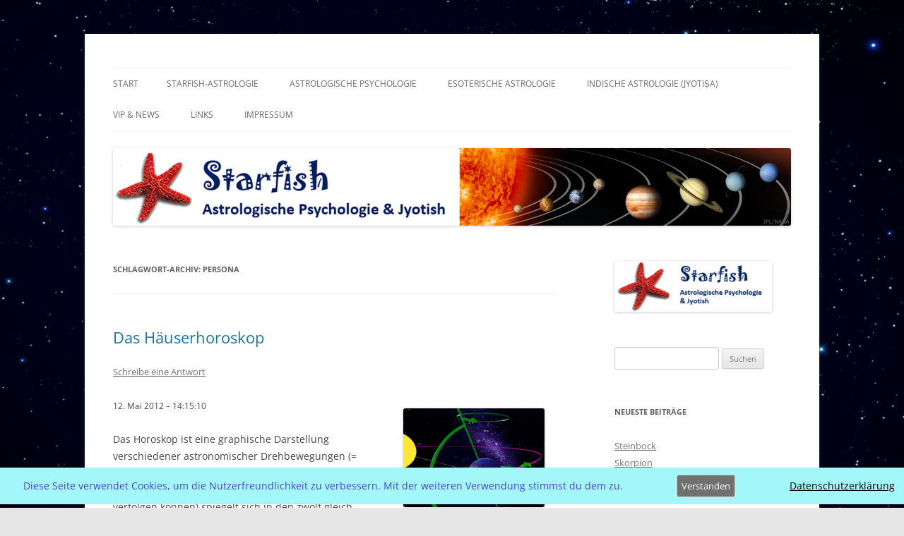

--- FILE ---
content_type: text/html; charset=UTF-8
request_url: https://blog.starfish-astrologie.de/tag/persona/
body_size: 142257
content:
<!DOCTYPE html>
<html lang="de">
<head>
<meta charset="UTF-8" />
<meta name="viewport" content="width=device-width, initial-scale=1.0" />
<title>Persona | Starfish-Blog</title>
<link rel="profile" href="https://gmpg.org/xfn/11" />
<link rel="pingback" href="https://blog.starfish-astrologie.de/xmlrpc.php">
		    <!-- PVC Template -->
    <script type="text/template" id="pvc-stats-view-template">
    <i class="pvc-stats-icon small" aria-hidden="true"><svg xmlns="http://www.w3.org/2000/svg" version="1.0" viewBox="0 0 502 315" preserveAspectRatio="xMidYMid meet"><g transform="translate(0,332) scale(0.1,-0.1)" fill="" stroke="none"><path d="M2394 3279 l-29 -30 -3 -207 c-2 -182 0 -211 15 -242 39 -76 157 -76 196 0 15 31 17 60 15 243 l-3 209 -33 29 c-26 23 -41 29 -80 29 -41 0 -53 -5 -78 -31z"/><path d="M3085 3251 c-45 -19 -58 -50 -96 -229 -47 -217 -49 -260 -13 -295 52 -53 146 -42 177 20 16 31 87 366 87 410 0 70 -86 122 -155 94z"/><path d="M1751 3234 c-13 -9 -29 -31 -37 -50 -12 -29 -10 -49 21 -204 19 -94 39 -189 45 -210 14 -50 54 -80 110 -80 34 0 48 6 76 34 21 21 34 44 34 59 0 14 -18 113 -40 219 -37 178 -43 195 -70 221 -36 32 -101 37 -139 11z"/><path d="M1163 3073 c-36 -7 -73 -59 -73 -102 0 -56 133 -378 171 -413 34 -32 83 -37 129 -13 70 36 67 87 -16 290 -86 209 -89 214 -129 231 -35 14 -42 15 -82 7z"/><path d="M3689 3066 c-15 -9 -33 -30 -42 -48 -48 -103 -147 -355 -147 -375 0 -98 131 -148 192 -74 13 15 57 108 97 206 80 196 84 226 37 273 -30 30 -99 39 -137 18z"/><path d="M583 2784 c-38 -19 -67 -74 -58 -113 9 -42 211 -354 242 -373 16 -10 45 -18 66 -18 51 0 107 52 107 100 0 39 -1 41 -124 234 -80 126 -108 162 -133 173 -41 17 -61 16 -100 -3z"/><path d="M4250 2784 c-14 -9 -74 -91 -133 -183 -95 -150 -107 -173 -107 -213 0 -55 33 -94 87 -104 67 -13 90 8 211 198 130 202 137 225 78 284 -27 27 -42 34 -72 34 -22 0 -50 -8 -64 -16z"/><path d="M2275 2693 c-553 -48 -1095 -270 -1585 -649 -135 -104 -459 -423 -483 -476 -23 -49 -22 -139 2 -186 73 -142 361 -457 571 -626 285 -228 642 -407 990 -497 242 -63 336 -73 660 -74 310 0 370 5 595 52 535 111 1045 392 1455 803 122 121 250 273 275 326 19 41 19 137 0 174 -41 79 -309 363 -465 492 -447 370 -946 591 -1479 653 -113 14 -422 18 -536 8z m395 -428 c171 -34 330 -124 456 -258 112 -119 167 -219 211 -378 27 -96 24 -300 -5 -401 -72 -255 -236 -447 -474 -557 -132 -62 -201 -76 -368 -76 -167 0 -236 14 -368 76 -213 98 -373 271 -451 485 -162 444 86 934 547 1084 153 49 292 57 452 25z m909 -232 c222 -123 408 -262 593 -441 76 -74 138 -139 138 -144 0 -16 -233 -242 -330 -319 -155 -123 -309 -223 -461 -299 l-81 -41 32 46 c18 26 49 83 70 128 143 306 141 649 -6 957 -25 52 -61 116 -79 142 l-34 47 45 -20 c26 -10 76 -36 113 -56z m-2057 25 c-40 -58 -105 -190 -130 -263 -110 -324 -59 -707 132 -981 25 -35 42 -64 37 -64 -19 0 -241 119 -326 174 -188 122 -406 314 -532 468 l-58 71 108 103 c185 178 428 349 672 473 66 33 121 60 123 61 2 0 -10 -19 -26 -42z"/><path d="M2375 1950 c-198 -44 -350 -190 -395 -379 -18 -76 -8 -221 19 -290 114 -284 457 -406 731 -260 98 52 188 154 231 260 27 69 37 214 19 290 -38 163 -166 304 -326 360 -67 23 -215 33 -279 19z"/></g></svg></i>
	 <%= total_view %> total views	<% if ( today_view > 0 ) { %>
		<span class="views_today">,  <%= today_view %> views today</span>
	<% } %>
	</span>
	</script>
		    <meta name='robots' content='max-image-preview:large' />
<link rel="alternate" type="application/rss+xml" title="Starfish-Blog &raquo; Feed" href="https://blog.starfish-astrologie.de/feed/" />
<link rel="alternate" type="application/rss+xml" title="Starfish-Blog &raquo; Kommentar-Feed" href="https://blog.starfish-astrologie.de/comments/feed/" />
<link rel="alternate" type="application/rss+xml" title="Starfish-Blog &raquo; Persona Schlagwort-Feed" href="https://blog.starfish-astrologie.de/tag/persona/feed/" />
<style id='wp-img-auto-sizes-contain-inline-css' type='text/css'>
img:is([sizes=auto i],[sizes^="auto," i]){contain-intrinsic-size:3000px 1500px}
/*# sourceURL=wp-img-auto-sizes-contain-inline-css */
</style>
<style id='wp-emoji-styles-inline-css' type='text/css'>

	img.wp-smiley, img.emoji {
		display: inline !important;
		border: none !important;
		box-shadow: none !important;
		height: 1em !important;
		width: 1em !important;
		margin: 0 0.07em !important;
		vertical-align: -0.1em !important;
		background: none !important;
		padding: 0 !important;
	}
/*# sourceURL=wp-emoji-styles-inline-css */
</style>
<style id='wp-block-library-inline-css' type='text/css'>
:root{--wp-block-synced-color:#7a00df;--wp-block-synced-color--rgb:122,0,223;--wp-bound-block-color:var(--wp-block-synced-color);--wp-editor-canvas-background:#ddd;--wp-admin-theme-color:#007cba;--wp-admin-theme-color--rgb:0,124,186;--wp-admin-theme-color-darker-10:#006ba1;--wp-admin-theme-color-darker-10--rgb:0,107,160.5;--wp-admin-theme-color-darker-20:#005a87;--wp-admin-theme-color-darker-20--rgb:0,90,135;--wp-admin-border-width-focus:2px}@media (min-resolution:192dpi){:root{--wp-admin-border-width-focus:1.5px}}.wp-element-button{cursor:pointer}:root .has-very-light-gray-background-color{background-color:#eee}:root .has-very-dark-gray-background-color{background-color:#313131}:root .has-very-light-gray-color{color:#eee}:root .has-very-dark-gray-color{color:#313131}:root .has-vivid-green-cyan-to-vivid-cyan-blue-gradient-background{background:linear-gradient(135deg,#00d084,#0693e3)}:root .has-purple-crush-gradient-background{background:linear-gradient(135deg,#34e2e4,#4721fb 50%,#ab1dfe)}:root .has-hazy-dawn-gradient-background{background:linear-gradient(135deg,#faaca8,#dad0ec)}:root .has-subdued-olive-gradient-background{background:linear-gradient(135deg,#fafae1,#67a671)}:root .has-atomic-cream-gradient-background{background:linear-gradient(135deg,#fdd79a,#004a59)}:root .has-nightshade-gradient-background{background:linear-gradient(135deg,#330968,#31cdcf)}:root .has-midnight-gradient-background{background:linear-gradient(135deg,#020381,#2874fc)}:root{--wp--preset--font-size--normal:16px;--wp--preset--font-size--huge:42px}.has-regular-font-size{font-size:1em}.has-larger-font-size{font-size:2.625em}.has-normal-font-size{font-size:var(--wp--preset--font-size--normal)}.has-huge-font-size{font-size:var(--wp--preset--font-size--huge)}.has-text-align-center{text-align:center}.has-text-align-left{text-align:left}.has-text-align-right{text-align:right}.has-fit-text{white-space:nowrap!important}#end-resizable-editor-section{display:none}.aligncenter{clear:both}.items-justified-left{justify-content:flex-start}.items-justified-center{justify-content:center}.items-justified-right{justify-content:flex-end}.items-justified-space-between{justify-content:space-between}.screen-reader-text{border:0;clip-path:inset(50%);height:1px;margin:-1px;overflow:hidden;padding:0;position:absolute;width:1px;word-wrap:normal!important}.screen-reader-text:focus{background-color:#ddd;clip-path:none;color:#444;display:block;font-size:1em;height:auto;left:5px;line-height:normal;padding:15px 23px 14px;text-decoration:none;top:5px;width:auto;z-index:100000}html :where(.has-border-color){border-style:solid}html :where([style*=border-top-color]){border-top-style:solid}html :where([style*=border-right-color]){border-right-style:solid}html :where([style*=border-bottom-color]){border-bottom-style:solid}html :where([style*=border-left-color]){border-left-style:solid}html :where([style*=border-width]){border-style:solid}html :where([style*=border-top-width]){border-top-style:solid}html :where([style*=border-right-width]){border-right-style:solid}html :where([style*=border-bottom-width]){border-bottom-style:solid}html :where([style*=border-left-width]){border-left-style:solid}html :where(img[class*=wp-image-]){height:auto;max-width:100%}:where(figure){margin:0 0 1em}html :where(.is-position-sticky){--wp-admin--admin-bar--position-offset:var(--wp-admin--admin-bar--height,0px)}@media screen and (max-width:600px){html :where(.is-position-sticky){--wp-admin--admin-bar--position-offset:0px}}

/*# sourceURL=wp-block-library-inline-css */
</style><style id='global-styles-inline-css' type='text/css'>
:root{--wp--preset--aspect-ratio--square: 1;--wp--preset--aspect-ratio--4-3: 4/3;--wp--preset--aspect-ratio--3-4: 3/4;--wp--preset--aspect-ratio--3-2: 3/2;--wp--preset--aspect-ratio--2-3: 2/3;--wp--preset--aspect-ratio--16-9: 16/9;--wp--preset--aspect-ratio--9-16: 9/16;--wp--preset--color--black: #000000;--wp--preset--color--cyan-bluish-gray: #abb8c3;--wp--preset--color--white: #fff;--wp--preset--color--pale-pink: #f78da7;--wp--preset--color--vivid-red: #cf2e2e;--wp--preset--color--luminous-vivid-orange: #ff6900;--wp--preset--color--luminous-vivid-amber: #fcb900;--wp--preset--color--light-green-cyan: #7bdcb5;--wp--preset--color--vivid-green-cyan: #00d084;--wp--preset--color--pale-cyan-blue: #8ed1fc;--wp--preset--color--vivid-cyan-blue: #0693e3;--wp--preset--color--vivid-purple: #9b51e0;--wp--preset--color--blue: #21759b;--wp--preset--color--dark-gray: #444;--wp--preset--color--medium-gray: #9f9f9f;--wp--preset--color--light-gray: #e6e6e6;--wp--preset--gradient--vivid-cyan-blue-to-vivid-purple: linear-gradient(135deg,rgb(6,147,227) 0%,rgb(155,81,224) 100%);--wp--preset--gradient--light-green-cyan-to-vivid-green-cyan: linear-gradient(135deg,rgb(122,220,180) 0%,rgb(0,208,130) 100%);--wp--preset--gradient--luminous-vivid-amber-to-luminous-vivid-orange: linear-gradient(135deg,rgb(252,185,0) 0%,rgb(255,105,0) 100%);--wp--preset--gradient--luminous-vivid-orange-to-vivid-red: linear-gradient(135deg,rgb(255,105,0) 0%,rgb(207,46,46) 100%);--wp--preset--gradient--very-light-gray-to-cyan-bluish-gray: linear-gradient(135deg,rgb(238,238,238) 0%,rgb(169,184,195) 100%);--wp--preset--gradient--cool-to-warm-spectrum: linear-gradient(135deg,rgb(74,234,220) 0%,rgb(151,120,209) 20%,rgb(207,42,186) 40%,rgb(238,44,130) 60%,rgb(251,105,98) 80%,rgb(254,248,76) 100%);--wp--preset--gradient--blush-light-purple: linear-gradient(135deg,rgb(255,206,236) 0%,rgb(152,150,240) 100%);--wp--preset--gradient--blush-bordeaux: linear-gradient(135deg,rgb(254,205,165) 0%,rgb(254,45,45) 50%,rgb(107,0,62) 100%);--wp--preset--gradient--luminous-dusk: linear-gradient(135deg,rgb(255,203,112) 0%,rgb(199,81,192) 50%,rgb(65,88,208) 100%);--wp--preset--gradient--pale-ocean: linear-gradient(135deg,rgb(255,245,203) 0%,rgb(182,227,212) 50%,rgb(51,167,181) 100%);--wp--preset--gradient--electric-grass: linear-gradient(135deg,rgb(202,248,128) 0%,rgb(113,206,126) 100%);--wp--preset--gradient--midnight: linear-gradient(135deg,rgb(2,3,129) 0%,rgb(40,116,252) 100%);--wp--preset--font-size--small: 13px;--wp--preset--font-size--medium: 20px;--wp--preset--font-size--large: 36px;--wp--preset--font-size--x-large: 42px;--wp--preset--spacing--20: 0.44rem;--wp--preset--spacing--30: 0.67rem;--wp--preset--spacing--40: 1rem;--wp--preset--spacing--50: 1.5rem;--wp--preset--spacing--60: 2.25rem;--wp--preset--spacing--70: 3.38rem;--wp--preset--spacing--80: 5.06rem;--wp--preset--shadow--natural: 6px 6px 9px rgba(0, 0, 0, 0.2);--wp--preset--shadow--deep: 12px 12px 50px rgba(0, 0, 0, 0.4);--wp--preset--shadow--sharp: 6px 6px 0px rgba(0, 0, 0, 0.2);--wp--preset--shadow--outlined: 6px 6px 0px -3px rgb(255, 255, 255), 6px 6px rgb(0, 0, 0);--wp--preset--shadow--crisp: 6px 6px 0px rgb(0, 0, 0);}:where(.is-layout-flex){gap: 0.5em;}:where(.is-layout-grid){gap: 0.5em;}body .is-layout-flex{display: flex;}.is-layout-flex{flex-wrap: wrap;align-items: center;}.is-layout-flex > :is(*, div){margin: 0;}body .is-layout-grid{display: grid;}.is-layout-grid > :is(*, div){margin: 0;}:where(.wp-block-columns.is-layout-flex){gap: 2em;}:where(.wp-block-columns.is-layout-grid){gap: 2em;}:where(.wp-block-post-template.is-layout-flex){gap: 1.25em;}:where(.wp-block-post-template.is-layout-grid){gap: 1.25em;}.has-black-color{color: var(--wp--preset--color--black) !important;}.has-cyan-bluish-gray-color{color: var(--wp--preset--color--cyan-bluish-gray) !important;}.has-white-color{color: var(--wp--preset--color--white) !important;}.has-pale-pink-color{color: var(--wp--preset--color--pale-pink) !important;}.has-vivid-red-color{color: var(--wp--preset--color--vivid-red) !important;}.has-luminous-vivid-orange-color{color: var(--wp--preset--color--luminous-vivid-orange) !important;}.has-luminous-vivid-amber-color{color: var(--wp--preset--color--luminous-vivid-amber) !important;}.has-light-green-cyan-color{color: var(--wp--preset--color--light-green-cyan) !important;}.has-vivid-green-cyan-color{color: var(--wp--preset--color--vivid-green-cyan) !important;}.has-pale-cyan-blue-color{color: var(--wp--preset--color--pale-cyan-blue) !important;}.has-vivid-cyan-blue-color{color: var(--wp--preset--color--vivid-cyan-blue) !important;}.has-vivid-purple-color{color: var(--wp--preset--color--vivid-purple) !important;}.has-black-background-color{background-color: var(--wp--preset--color--black) !important;}.has-cyan-bluish-gray-background-color{background-color: var(--wp--preset--color--cyan-bluish-gray) !important;}.has-white-background-color{background-color: var(--wp--preset--color--white) !important;}.has-pale-pink-background-color{background-color: var(--wp--preset--color--pale-pink) !important;}.has-vivid-red-background-color{background-color: var(--wp--preset--color--vivid-red) !important;}.has-luminous-vivid-orange-background-color{background-color: var(--wp--preset--color--luminous-vivid-orange) !important;}.has-luminous-vivid-amber-background-color{background-color: var(--wp--preset--color--luminous-vivid-amber) !important;}.has-light-green-cyan-background-color{background-color: var(--wp--preset--color--light-green-cyan) !important;}.has-vivid-green-cyan-background-color{background-color: var(--wp--preset--color--vivid-green-cyan) !important;}.has-pale-cyan-blue-background-color{background-color: var(--wp--preset--color--pale-cyan-blue) !important;}.has-vivid-cyan-blue-background-color{background-color: var(--wp--preset--color--vivid-cyan-blue) !important;}.has-vivid-purple-background-color{background-color: var(--wp--preset--color--vivid-purple) !important;}.has-black-border-color{border-color: var(--wp--preset--color--black) !important;}.has-cyan-bluish-gray-border-color{border-color: var(--wp--preset--color--cyan-bluish-gray) !important;}.has-white-border-color{border-color: var(--wp--preset--color--white) !important;}.has-pale-pink-border-color{border-color: var(--wp--preset--color--pale-pink) !important;}.has-vivid-red-border-color{border-color: var(--wp--preset--color--vivid-red) !important;}.has-luminous-vivid-orange-border-color{border-color: var(--wp--preset--color--luminous-vivid-orange) !important;}.has-luminous-vivid-amber-border-color{border-color: var(--wp--preset--color--luminous-vivid-amber) !important;}.has-light-green-cyan-border-color{border-color: var(--wp--preset--color--light-green-cyan) !important;}.has-vivid-green-cyan-border-color{border-color: var(--wp--preset--color--vivid-green-cyan) !important;}.has-pale-cyan-blue-border-color{border-color: var(--wp--preset--color--pale-cyan-blue) !important;}.has-vivid-cyan-blue-border-color{border-color: var(--wp--preset--color--vivid-cyan-blue) !important;}.has-vivid-purple-border-color{border-color: var(--wp--preset--color--vivid-purple) !important;}.has-vivid-cyan-blue-to-vivid-purple-gradient-background{background: var(--wp--preset--gradient--vivid-cyan-blue-to-vivid-purple) !important;}.has-light-green-cyan-to-vivid-green-cyan-gradient-background{background: var(--wp--preset--gradient--light-green-cyan-to-vivid-green-cyan) !important;}.has-luminous-vivid-amber-to-luminous-vivid-orange-gradient-background{background: var(--wp--preset--gradient--luminous-vivid-amber-to-luminous-vivid-orange) !important;}.has-luminous-vivid-orange-to-vivid-red-gradient-background{background: var(--wp--preset--gradient--luminous-vivid-orange-to-vivid-red) !important;}.has-very-light-gray-to-cyan-bluish-gray-gradient-background{background: var(--wp--preset--gradient--very-light-gray-to-cyan-bluish-gray) !important;}.has-cool-to-warm-spectrum-gradient-background{background: var(--wp--preset--gradient--cool-to-warm-spectrum) !important;}.has-blush-light-purple-gradient-background{background: var(--wp--preset--gradient--blush-light-purple) !important;}.has-blush-bordeaux-gradient-background{background: var(--wp--preset--gradient--blush-bordeaux) !important;}.has-luminous-dusk-gradient-background{background: var(--wp--preset--gradient--luminous-dusk) !important;}.has-pale-ocean-gradient-background{background: var(--wp--preset--gradient--pale-ocean) !important;}.has-electric-grass-gradient-background{background: var(--wp--preset--gradient--electric-grass) !important;}.has-midnight-gradient-background{background: var(--wp--preset--gradient--midnight) !important;}.has-small-font-size{font-size: var(--wp--preset--font-size--small) !important;}.has-medium-font-size{font-size: var(--wp--preset--font-size--medium) !important;}.has-large-font-size{font-size: var(--wp--preset--font-size--large) !important;}.has-x-large-font-size{font-size: var(--wp--preset--font-size--x-large) !important;}
/*# sourceURL=global-styles-inline-css */
</style>

<style id='classic-theme-styles-inline-css' type='text/css'>
/*! This file is auto-generated */
.wp-block-button__link{color:#fff;background-color:#32373c;border-radius:9999px;box-shadow:none;text-decoration:none;padding:calc(.667em + 2px) calc(1.333em + 2px);font-size:1.125em}.wp-block-file__button{background:#32373c;color:#fff;text-decoration:none}
/*# sourceURL=/wp-includes/css/classic-themes.min.css */
</style>
<link rel='stylesheet' id='fhw_dsgvo_cookie_register_frontend_style-css' href='https://blog.starfish-astrologie.de/wp-content/plugins/dsgvo-tools-cookie-hinweis-datenschutz/styles/frontend.css?ver=1768710661' type='text/css' media='all' />
<link rel='stylesheet' id='plyr-css-css' href='https://blog.starfish-astrologie.de/wp-content/plugins/easy-video-player/lib/plyr.css?ver=6.9' type='text/css' media='all' />
<link rel='stylesheet' id='a3-pvc-style-css' href='https://blog.starfish-astrologie.de/wp-content/plugins/page-views-count/assets/css/style.min.css?ver=2.8.7' type='text/css' media='all' />
<link rel='stylesheet' id='twentytwelve-fonts-css' href='https://blog.starfish-astrologie.de/wp-content/themes/twentytwelve/fonts/font-open-sans.css?ver=20230328' type='text/css' media='all' />
<link rel='stylesheet' id='twentytwelve-style-css' href='https://blog.starfish-astrologie.de/wp-content/themes/twentytwelve/style.css?ver=20251202' type='text/css' media='all' />
<link rel='stylesheet' id='twentytwelve-block-style-css' href='https://blog.starfish-astrologie.de/wp-content/themes/twentytwelve/css/blocks.css?ver=20251031' type='text/css' media='all' />
<link rel='stylesheet' id='sp-dsgvo_twbs4_grid-css' href='https://blog.starfish-astrologie.de/wp-content/plugins/shapepress-dsgvo/public/css/bootstrap-grid.min.css?ver=3.1.37' type='text/css' media='all' />
<link rel='stylesheet' id='sp-dsgvo-css' href='https://blog.starfish-astrologie.de/wp-content/plugins/shapepress-dsgvo/public/css/sp-dsgvo-public.min.css?ver=3.1.37' type='text/css' media='all' />
<link rel='stylesheet' id='sp-dsgvo_popup-css' href='https://blog.starfish-astrologie.de/wp-content/plugins/shapepress-dsgvo/public/css/sp-dsgvo-popup.min.css?ver=3.1.37' type='text/css' media='all' />
<link rel='stylesheet' id='simplebar-css' href='https://blog.starfish-astrologie.de/wp-content/plugins/shapepress-dsgvo/public/css/simplebar.min.css?ver=6.9' type='text/css' media='all' />
<link rel='stylesheet' id='a3pvc-css' href='//blog.starfish-astrologie.de/wp-content/uploads/sass/pvc.min.css?ver=1724428618' type='text/css' media='all' />
<script type="text/javascript" src="https://blog.starfish-astrologie.de/wp-includes/js/jquery/jquery.min.js?ver=3.7.1" id="jquery-core-js"></script>
<script type="text/javascript" src="https://blog.starfish-astrologie.de/wp-includes/js/jquery/jquery-migrate.min.js?ver=3.4.1" id="jquery-migrate-js"></script>
<script type="text/javascript" src="https://blog.starfish-astrologie.de/wp-content/plugins/dsgvo-tools-cookie-hinweis-datenschutz/js/js.js?ver=1768710661" id="fhw_dsgvo_cookie_js-js"></script>
<script type="text/javascript" id="plyr-js-js-extra">
/* <![CDATA[ */
var easy_video_player = {"plyr_iconUrl":"https://blog.starfish-astrologie.de/wp-content/plugins/easy-video-player/lib/plyr.svg","plyr_blankVideo":"https://blog.starfish-astrologie.de/wp-content/plugins/easy-video-player/lib/blank.mp4"};
//# sourceURL=plyr-js-js-extra
/* ]]> */
</script>
<script type="text/javascript" src="https://blog.starfish-astrologie.de/wp-content/plugins/easy-video-player/lib/plyr.js?ver=6.9" id="plyr-js-js"></script>
<script type="text/javascript" src="https://blog.starfish-astrologie.de/wp-includes/js/underscore.min.js?ver=1.13.7" id="underscore-js"></script>
<script type="text/javascript" src="https://blog.starfish-astrologie.de/wp-includes/js/backbone.min.js?ver=1.6.0" id="backbone-js"></script>
<script type="text/javascript" id="a3-pvc-backbone-js-extra">
/* <![CDATA[ */
var pvc_vars = {"rest_api_url":"https://blog.starfish-astrologie.de/wp-json/pvc/v1","ajax_url":"https://blog.starfish-astrologie.de/wp-admin/admin-ajax.php","security":"8a4b2d53eb","ajax_load_type":"rest_api"};
//# sourceURL=a3-pvc-backbone-js-extra
/* ]]> */
</script>
<script type="text/javascript" src="https://blog.starfish-astrologie.de/wp-content/plugins/page-views-count/assets/js/pvc.backbone.min.js?ver=2.8.7" id="a3-pvc-backbone-js"></script>
<script type="text/javascript" src="https://blog.starfish-astrologie.de/wp-content/themes/twentytwelve/js/navigation.js?ver=20250303" id="twentytwelve-navigation-js" defer="defer" data-wp-strategy="defer"></script>
<script type="text/javascript" id="sp-dsgvo-js-extra">
/* <![CDATA[ */
var spDsgvoGeneralConfig = {"ajaxUrl":"https://blog.starfish-astrologie.de/wp-admin/admin-ajax.php","wpJsonUrl":"https://blog.starfish-astrologie.de/wp-json/legalweb/v1/","cookieName":"sp_dsgvo_cookie_settings","cookieVersion":"0","cookieLifeTime":"86400","cookieLifeTimeDismiss":"86400","locale":"de_DE","privacyPolicyPageId":"8483","privacyPolicyPageUrl":"https://blog.starfish-astrologie.de/impressum/datenschutzerklaerung-2/","imprintPageId":"8483","imprintPageUrl":"https://blog.starfish-astrologie.de/impressum/datenschutzerklaerung-2/","showNoticeOnClose":"1","initialDisplayType":"policy_popup","allIntegrationSlugs":[],"noticeHideEffect":"none","noticeOnScroll":"","noticeOnScrollOffset":"100","currentPageId":"182","forceCookieInfo":"0","clientSideBlocking":"0"};
var spDsgvoIntegrationConfig = [];
//# sourceURL=sp-dsgvo-js-extra
/* ]]> */
</script>
<script type="text/javascript" src="https://blog.starfish-astrologie.de/wp-content/plugins/shapepress-dsgvo/public/js/sp-dsgvo-public.min.js?ver=3.1.37" id="sp-dsgvo-js"></script>
<link rel="https://api.w.org/" href="https://blog.starfish-astrologie.de/wp-json/" /><link rel="alternate" title="JSON" type="application/json" href="https://blog.starfish-astrologie.de/wp-json/wp/v2/tags/32" /><link rel="EditURI" type="application/rsd+xml" title="RSD" href="https://blog.starfish-astrologie.de/xmlrpc.php?rsd" />
<meta name="generator" content="WordPress 6.9" />
<style type="text/css">.recentcomments a{display:inline !important;padding:0 !important;margin:0 !important;}</style><style>
    .sp-dsgvo-blocked-embedding-placeholder
    {
        color: #313334;
                    background: linear-gradient(90deg, #e3ffe7 0%, #d9e7ff 100%);            }

    a.sp-dsgvo-blocked-embedding-button-enable,
    a.sp-dsgvo-blocked-embedding-button-enable:hover,
    a.sp-dsgvo-blocked-embedding-button-enable:active {
        color: #313334;
        border-color: #313334;
        border-width: 2px;
    }

            .wp-embed-aspect-16-9 .sp-dsgvo-blocked-embedding-placeholder,
        .vc_video-aspect-ratio-169 .sp-dsgvo-blocked-embedding-placeholder,
        .elementor-aspect-ratio-169 .sp-dsgvo-blocked-embedding-placeholder{
            margin-top: -56.25%; /*16:9*/
        }

        .wp-embed-aspect-4-3 .sp-dsgvo-blocked-embedding-placeholder,
        .vc_video-aspect-ratio-43 .sp-dsgvo-blocked-embedding-placeholder,
        .elementor-aspect-ratio-43 .sp-dsgvo-blocked-embedding-placeholder{
            margin-top: -75%;
        }

        .wp-embed-aspect-3-2 .sp-dsgvo-blocked-embedding-placeholder,
        .vc_video-aspect-ratio-32 .sp-dsgvo-blocked-embedding-placeholder,
        .elementor-aspect-ratio-32 .sp-dsgvo-blocked-embedding-placeholder{
            margin-top: -66.66%;
        }
    </style>
            <style>
                /* latin */
                @font-face {
                    font-family: 'Roboto';
                    font-style: italic;
                    font-weight: 300;
                    src: local('Roboto Light Italic'),
                    local('Roboto-LightItalic'),
                    url(https://blog.starfish-astrologie.de/wp-content/plugins/shapepress-dsgvo/public/css/fonts/roboto/Roboto-LightItalic-webfont.woff) format('woff');
                    font-display: swap;

                }

                /* latin */
                @font-face {
                    font-family: 'Roboto';
                    font-style: italic;
                    font-weight: 400;
                    src: local('Roboto Italic'),
                    local('Roboto-Italic'),
                    url(https://blog.starfish-astrologie.de/wp-content/plugins/shapepress-dsgvo/public/css/fonts/roboto/Roboto-Italic-webfont.woff) format('woff');
                    font-display: swap;
                }

                /* latin */
                @font-face {
                    font-family: 'Roboto';
                    font-style: italic;
                    font-weight: 700;
                    src: local('Roboto Bold Italic'),
                    local('Roboto-BoldItalic'),
                    url(https://blog.starfish-astrologie.de/wp-content/plugins/shapepress-dsgvo/public/css/fonts/roboto/Roboto-BoldItalic-webfont.woff) format('woff');
                    font-display: swap;
                }

                /* latin */
                @font-face {
                    font-family: 'Roboto';
                    font-style: italic;
                    font-weight: 900;
                    src: local('Roboto Black Italic'),
                    local('Roboto-BlackItalic'),
                    url(https://blog.starfish-astrologie.de/wp-content/plugins/shapepress-dsgvo/public/css/fonts/roboto/Roboto-BlackItalic-webfont.woff) format('woff');
                    font-display: swap;
                }

                /* latin */
                @font-face {
                    font-family: 'Roboto';
                    font-style: normal;
                    font-weight: 300;
                    src: local('Roboto Light'),
                    local('Roboto-Light'),
                    url(https://blog.starfish-astrologie.de/wp-content/plugins/shapepress-dsgvo/public/css/fonts/roboto/Roboto-Light-webfont.woff) format('woff');
                    font-display: swap;
                }

                /* latin */
                @font-face {
                    font-family: 'Roboto';
                    font-style: normal;
                    font-weight: 400;
                    src: local('Roboto Regular'),
                    local('Roboto-Regular'),
                    url(https://blog.starfish-astrologie.de/wp-content/plugins/shapepress-dsgvo/public/css/fonts/roboto/Roboto-Regular-webfont.woff) format('woff');
                    font-display: swap;
                }

                /* latin */
                @font-face {
                    font-family: 'Roboto';
                    font-style: normal;
                    font-weight: 700;
                    src: local('Roboto Bold'),
                    local('Roboto-Bold'),
                    url(https://blog.starfish-astrologie.de/wp-content/plugins/shapepress-dsgvo/public/css/fonts/roboto/Roboto-Bold-webfont.woff) format('woff');
                    font-display: swap;
                }

                /* latin */
                @font-face {
                    font-family: 'Roboto';
                    font-style: normal;
                    font-weight: 900;
                    src: local('Roboto Black'),
                    local('Roboto-Black'),
                    url(https://blog.starfish-astrologie.de/wp-content/plugins/shapepress-dsgvo/public/css/fonts/roboto/Roboto-Black-webfont.woff) format('woff');
                    font-display: swap;
                }
            </style>
            	<style type="text/css" id="twentytwelve-header-css">
		.site-title,
	.site-description {
		position: absolute;
		clip-path: inset(50%);
	}
			</style>
	<style type="text/css" id="custom-background-css">
body.custom-background { background-image: url("https://blog.starfish-astrologie.de/wp-content/uploads/2014/11/red-moon-starry-sky-wallpapers_36221_1440x900.jpg"); background-position: left top; background-size: auto; background-repeat: repeat; background-attachment: fixed; }
</style>
	<link rel="icon" href="https://blog.starfish-astrologie.de/wp-content/uploads/2017/04/starfishicon.png" sizes="32x32" />
<link rel="icon" href="https://blog.starfish-astrologie.de/wp-content/uploads/2017/04/starfishicon.png" sizes="192x192" />
<link rel="apple-touch-icon" href="https://blog.starfish-astrologie.de/wp-content/uploads/2017/04/starfishicon.png" />
<meta name="msapplication-TileImage" content="https://blog.starfish-astrologie.de/wp-content/uploads/2017/04/starfishicon.png" />
		<style type="text/css" id="wp-custom-css">
			define( 'WP_AUTO_UPDATE_CORE', 'minor' );		</style>
		
<script type='text/javascript' src='https://blog.starfish-astrologie.de/wp-content/plugins/wp-spamshield/js/jscripts.php'></script> 
</head>

<body class="archive tag tag-persona tag-32 custom-background wp-embed-responsive wp-theme-twentytwelve custom-font-enabled single-author">
<div id="page" class="hfeed site">
	<a class="screen-reader-text skip-link" href="#content">Zum Inhalt springen</a>
	<header id="masthead" class="site-header">
		<hgroup>
							<h1 class="site-title"><a href="https://blog.starfish-astrologie.de/" rel="home" >Starfish-Blog</a></h1>
								<h2 class="site-description">Astrologische Psychologie &amp; Jyotish</h2>
					</hgroup>

		<nav id="site-navigation" class="main-navigation">
			<button class="menu-toggle">Menü</button>
			<div class="nav-menu"><ul>
<li ><a href="https://blog.starfish-astrologie.de/">Start</a></li><li class="page_item page-item-12081 page_item_has_children"><a href="https://blog.starfish-astrologie.de/starfish-astrologie/">Starfish-Astrologie</a>
<ul class='children'>
	<li class="page_item page-item-9"><a href="https://blog.starfish-astrologie.de/starfish-astrologie/herzlich-willkommen-im-starfish-blog/">Starfish-Blog</a></li>
</ul>
</li>
<li class="page_item page-item-309 page_item_has_children"><a href="https://blog.starfish-astrologie.de/astrologische-psychologie/">Astrologische Psychologie</a>
<ul class='children'>
	<li class="page_item page-item-12111"><a href="https://blog.starfish-astrologie.de/astrologische-psychologie/astrologische-grundkonzepte/">Astrologische Grundkonzepte</a></li>
	<li class="page_item page-item-5072 page_item_has_children"><a href="https://blog.starfish-astrologie.de/astrologische-psychologie/methoden/">Methoden</a>
	<ul class='children'>
		<li class="page_item page-item-12140"><a href="https://blog.starfish-astrologie.de/astrologische-psychologie/methoden/altersprogression/">Altersprogression</a></li>
		<li class="page_item page-item-5080"><a href="https://blog.starfish-astrologie.de/astrologische-psychologie/methoden/aspektbilddeutung/">Aspektbilddeutung</a></li>
		<li class="page_item page-item-6072 page_item_has_children"><a href="https://blog.starfish-astrologie.de/astrologische-psychologie/methoden/aspekte/">Aspekte</a>
		<ul class='children'>
			<li class="page_item page-item-5464"><a href="https://blog.starfish-astrologie.de/astrologische-psychologie/methoden/aspekte/aspektfiguren/">Aspektfiguren</a></li>
		</ul>
</li>
		<li class="page_item page-item-4874"><a href="https://blog.starfish-astrologie.de/astrologische-psychologie/methoden/fuenf-schichten/">Fünf Schichten</a></li>
		<li class="page_item page-item-12125 page_item_has_children"><a href="https://blog.starfish-astrologie.de/astrologische-psychologie/methoden/haeuser-felder/">Häuser (Felder)</a>
		<ul class='children'>
			<li class="page_item page-item-12129 page_item_has_children"><a href="https://blog.starfish-astrologie.de/astrologische-psychologie/methoden/haeuser-felder/intensitaetskurve/">Intensitätskurve</a>
			<ul class='children'>
				<li class="page_item page-item-4871"><a href="https://blog.starfish-astrologie.de/astrologische-psychologie/methoden/haeuser-felder/intensitaetskurve/talpunkt/">Talpunkt</a></li>
			</ul>
</li>
			<li class="page_item page-item-12144"><a href="https://blog.starfish-astrologie.de/astrologische-psychologie/methoden/haeuser-felder/haeuserhoroskop/">Häuserhoroskop</a></li>
		</ul>
</li>
		<li class="page_item page-item-12114"><a href="https://blog.starfish-astrologie.de/astrologische-psychologie/methoden/ich-selbst-bewusstsein/">Ich &#8211; Selbst &#8211; Bewusstsein</a></li>
		<li class="page_item page-item-5985 page_item_has_children"><a href="https://blog.starfish-astrologie.de/astrologische-psychologie/methoden/kreuze-temperamente/">Kreuze + Temperamente</a>
		<ul class='children'>
			<li class="page_item page-item-6080"><a href="https://blog.starfish-astrologie.de/astrologische-psychologie/methoden/kreuze-temperamente/kreuztypen/">Typen</a></li>
		</ul>
</li>
		<li class="page_item page-item-5433 page_item_has_children"><a href="https://blog.starfish-astrologie.de/astrologische-psychologie/methoden/mondknoten/">Mondknoten</a>
		<ul class='children'>
			<li class="page_item page-item-5436"><a href="https://blog.starfish-astrologie.de/astrologische-psychologie/methoden/mondknoten/deutungsregeln/">☊ &#8211; Deutung</a></li>
			<li class="page_item page-item-12154"><a href="https://blog.starfish-astrologie.de/astrologische-psychologie/methoden/mondknoten/mondknoten-ac-verhaeltnis/">Mondknoten/AC-Verhältnis</a></li>
			<li class="page_item page-item-12018"><a href="https://blog.starfish-astrologie.de/astrologische-psychologie/methoden/mondknoten/mondknoten-weg-der-involution-des-%e2%98%be-bewusstseins/">☊☋ &#8211; Involution des ☽-Bewusstseins (Video)</a></li>
			<li class="page_item page-item-12147"><a href="https://blog.starfish-astrologie.de/astrologische-psychologie/methoden/mondknoten/mondknotenhoroskop/">Mondknotenhoroskop</a></li>
		</ul>
</li>
		<li class="page_item page-item-5248 page_item_has_children"><a href="https://blog.starfish-astrologie.de/astrologische-psychologie/methoden/planeten-zeichen-haeuser/">Planeten + Zeichen</a>
		<ul class='children'>
			<li class="page_item page-item-12202"><a href="https://blog.starfish-astrologie.de/astrologische-psychologie/methoden/planeten-zeichen-haeuser/planeten-2/">Planeten</a></li>
			<li class="page_item page-item-5114"><a href="https://blog.starfish-astrologie.de/astrologische-psychologie/methoden/planeten-zeichen-haeuser/tierkreiszeichen/">Tierkreiszeichen</a></li>
		</ul>
</li>
	</ul>
</li>
	<li class="page_item page-item-12159 page_item_has_children"><a href="https://blog.starfish-astrologie.de/astrologische-psychologie/partnerschaft-horoskopvergleich/">Partnerschaft &#8211; Horoskopvergleich</a>
	<ul class='children'>
		<li class="page_item page-item-12156"><a href="https://blog.starfish-astrologie.de/astrologische-psychologie/partnerschaft-horoskopvergleich/partnerschaft-entwicklungs-und-krisenphasen/">Entwicklungs- und Krisenphasen</a></li>
		<li class="page_item page-item-12166"><a href="https://blog.starfish-astrologie.de/astrologische-psychologie/partnerschaft-horoskopvergleich/horoskopvergleich-beispiel/">Horoskopvergleich Beispiel</a></li>
		<li class="page_item page-item-12164"><a href="https://blog.starfish-astrologie.de/astrologische-psychologie/partnerschaft-horoskopvergleich/sensitive-und-libido-planeten/">Sensitive und Libido-Planeten</a></li>
		<li class="page_item page-item-12162"><a href="https://blog.starfish-astrologie.de/astrologische-psychologie/partnerschaft-horoskopvergleich/mond-in-den-haeusern/">Mond in den Häusern</a></li>
		<li class="page_item page-item-12169"><a href="https://blog.starfish-astrologie.de/astrologische-psychologie/partnerschaft-horoskopvergleich/das-combin-horoskop/">Das Combin-Horoskop</a></li>
	</ul>
</li>
	<li class="page_item page-item-12215 page_item_has_children"><a href="https://blog.starfish-astrologie.de/astrologische-psychologie/psychosnthese/">Psychosnthese</a>
	<ul class='children'>
		<li class="page_item page-item-12218"><a href="https://blog.starfish-astrologie.de/astrologische-psychologie/psychosnthese/drei-arten-der-psychosynthese/">Drei Arten der Psychosynthese</a></li>
		<li class="page_item page-item-12222"><a href="https://blog.starfish-astrologie.de/astrologische-psychologie/psychosnthese/ei-modell/">&#8222;Ei&#8220;-Modell</a></li>
		<li class="page_item page-item-12224"><a href="https://blog.starfish-astrologie.de/astrologische-psychologie/psychosnthese/teilpersoenlichkeiten/">Teilpersönlichkeiten</a></li>
	</ul>
</li>
	<li class="page_item page-item-5914 page_item_has_children"><a href="https://blog.starfish-astrologie.de/astrologische-psychologie/galaktisches-zentrum/">Galaktisches Zentrum</a>
	<ul class='children'>
		<li class="page_item page-item-12135"><a href="https://blog.starfish-astrologie.de/astrologische-psychologie/galaktisches-zentrum/die-galaktische-dimension-der-astrologie-video/">Die galaktische Dimension der Astrologie (+ Video)</a></li>
	</ul>
</li>
	<li class="page_item page-item-12210"><a href="https://blog.starfish-astrologie.de/astrologische-psychologie/sekundaerprogression/">Sekundärprogression</a></li>
	<li class="page_item page-item-12228"><a href="https://blog.starfish-astrologie.de/astrologische-psychologie/transite/">Transite</a></li>
	<li class="page_item page-item-12536"><a href="https://blog.starfish-astrologie.de/astrologische-psychologie/eklipsen-finsternisse/">Eklipsen (Finsternisse)</a></li>
	<li class="page_item page-item-5487 page_item_has_children"><a href="https://blog.starfish-astrologie.de/astrologische-psychologie/horoskopzeichnung/">Horoskopberechnung</a>
	<ul class='children'>
		<li class="page_item page-item-7219"><a href="https://blog.starfish-astrologie.de/astrologische-psychologie/horoskopzeichnung/huber-horoskop-astrodienst/">Huber-Horoskop Astrodienst</a></li>
	</ul>
</li>
	<li class="page_item page-item-12133"><a href="https://blog.starfish-astrologie.de/astrologische-psychologie/literatur/">Literatur</a></li>
</ul>
</li>
<li class="page_item page-item-12087 page_item_has_children"><a href="https://blog.starfish-astrologie.de/esoterische-astrologie/">Esoterische Astrologie</a>
<ul class='children'>
	<li class="page_item page-item-12239 page_item_has_children"><a href="https://blog.starfish-astrologie.de/esoterische-astrologie/esoterische-grundsaetze/">Esoterische Grundsätze</a>
	<ul class='children'>
		<li class="page_item page-item-12237"><a href="https://blog.starfish-astrologie.de/esoterische-astrologie/esoterische-grundsaetze/esoteric-astrology-video/">Esoteric Astrology (Video)</a></li>
	</ul>
</li>
	<li class="page_item page-item-12243"><a href="https://blog.starfish-astrologie.de/esoterische-astrologie/esoterische-psychologie/">Esoterische Psychologie</a></li>
	<li class="page_item page-item-12241"><a href="https://blog.starfish-astrologie.de/esoterische-astrologie/esoterische-horoskopdeutung/">Esoterische Horoskopdeutung</a></li>
	<li class="page_item page-item-12089 page_item_has_children"><a href="https://blog.starfish-astrologie.de/esoterische-astrologie/die-sieben-strahlen/">Die sieben Strahlen</a>
	<ul class='children'>
		<li class="page_item page-item-12233"><a href="https://blog.starfish-astrologie.de/esoterische-astrologie/die-sieben-strahlen/zuordnungen/">Zuordnungen</a></li>
		<li class="page_item page-item-12231"><a href="https://blog.starfish-astrologie.de/esoterische-astrologie/die-sieben-strahlen/die-sterngruppe-video/">Die Sterngruppe (Video)</a></li>
	</ul>
</li>
</ul>
</li>
<li class="page_item page-item-5630 page_item_has_children"><a href="https://blog.starfish-astrologie.de/indische-astrologie/">Indische Astrologie (jyotiṣa)</a>
<ul class='children'>
	<li class="page_item page-item-326"><a href="https://blog.starfish-astrologie.de/indische-astrologie/indische-siderische-astrologie/">Blog-Artikel Übersicht</a></li>
	<li class="page_item page-item-4319 page_item_has_children"><a href="https://blog.starfish-astrologie.de/indische-astrologie/bhava-haus/">Bhava &#8211; Haus</a>
	<ul class='children'>
		<li class="page_item page-item-4369"><a href="https://blog.starfish-astrologie.de/indische-astrologie/bhava-haus/1-haus/">12 Bhava (Häuser)</a></li>
		<li class="page_item page-item-4398"><a href="https://blog.starfish-astrologie.de/indische-astrologie/bhava-haus/haeusersysteme/">Häusersysteme</a></li>
		<li class="page_item page-item-4360"><a href="https://blog.starfish-astrologie.de/indische-astrologie/bhava-haus/maraka/">Maraka</a></li>
		<li class="page_item page-item-4348"><a href="https://blog.starfish-astrologie.de/indische-astrologie/bhava-haus/trikona/">Trikona</a></li>
		<li class="page_item page-item-4410"><a href="https://blog.starfish-astrologie.de/indische-astrologie/bhava-haus/trishadaya/">Trishadaya</a></li>
		<li class="page_item page-item-4356"><a href="https://blog.starfish-astrologie.de/indische-astrologie/bhava-haus/upachaya/">Upachaya</a></li>
		<li class="page_item page-item-4352"><a href="https://blog.starfish-astrologie.de/indische-astrologie/bhava-haus/dushtana/">Dushtana</a></li>
		<li class="page_item page-item-4343"><a href="https://blog.starfish-astrologie.de/indische-astrologie/bhava-haus/kendra/">Kendra</a></li>
		<li class="page_item page-item-4515"><a href="https://blog.starfish-astrologie.de/indische-astrologie/bhava-haus/lagna/">Lagna</a></li>
		<li class="page_item page-item-12466"><a href="https://blog.starfish-astrologie.de/indische-astrologie/bhava-haus/haeuserherrscher-je-ac/">Häuserherrscher je AC</a></li>
	</ul>
</li>
	<li class="page_item page-item-12264 page_item_has_children"><a href="https://blog.starfish-astrologie.de/indische-astrologie/deutungen/">Deutungen (siderisch)</a>
	<ul class='children'>
		<li class="page_item page-item-12276"><a href="https://blog.starfish-astrologie.de/indische-astrologie/deutungen/bruno-huber/">Bruno Huber</a></li>
		<li class="page_item page-item-12284"><a href="https://blog.starfish-astrologie.de/indische-astrologie/deutungen/mukoviszidose-forumsdiskussion/">Mukoviszidose (Forumsdiskussion)</a></li>
		<li class="page_item page-item-12278"><a href="https://blog.starfish-astrologie.de/indische-astrologie/deutungen/jacqueline-kennedy-onassis/">Jacqueline Kennedy Onassis</a></li>
		<li class="page_item page-item-12280"><a href="https://blog.starfish-astrologie.de/indische-astrologie/deutungen/jim-morrison/">Jim Morrison</a></li>
		<li class="page_item page-item-12282"><a href="https://blog.starfish-astrologie.de/indische-astrologie/deutungen/marlon-brando/">Marlon Brando</a></li>
		<li class="page_item page-item-12286"><a href="https://blog.starfish-astrologie.de/indische-astrologie/deutungen/soraya-reza-pahlevi/">Soraya &#038; Reza Pahlevi</a></li>
		<li class="page_item page-item-12273"><a href="https://blog.starfish-astrologie.de/indische-astrologie/deutungen/12273-2/">Joseph Ratzinger &#8211; Papst Benedikt XVI</a></li>
		<li class="page_item page-item-12289"><a href="https://blog.starfish-astrologie.de/indische-astrologie/deutungen/sting/">Sting</a></li>
		<li class="page_item page-item-12291"><a href="https://blog.starfish-astrologie.de/indische-astrologie/deutungen/xavir-naidoo/">Xavir Naidoo</a></li>
	</ul>
</li>
	<li class="page_item page-item-12293"><a href="https://blog.starfish-astrologie.de/indische-astrologie/gochara-transite/">Gochara (Transite)</a></li>
	<li class="page_item page-item-4313 page_item_has_children"><a href="https://blog.starfish-astrologie.de/indische-astrologie/graha-planet/">Graha &#8211; Planet</a>
	<ul class='children'>
		<li class="page_item page-item-5561"><a href="https://blog.starfish-astrologie.de/indische-astrologie/graha-planet/navgraha/">Navgraha</a></li>
		<li class="page_item page-item-12573"><a href="https://blog.starfish-astrologie.de/indische-astrologie/graha-planet/karaka/">Karaka</a></li>
		<li class="page_item page-item-4535"><a href="https://blog.starfish-astrologie.de/indische-astrologie/graha-planet/rajayogakaraka/">Rajayogakaraka</a></li>
		<li class="page_item page-item-4441"><a href="https://blog.starfish-astrologie.de/indische-astrologie/graha-planet/saumya-krura/">Saumya + Krūra</a></li>
		<li class="page_item page-item-6149"><a href="https://blog.starfish-astrologie.de/indische-astrologie/graha-planet/mrityubhaga/">Mrityubhaga</a></li>
		<li class="page_item page-item-12598"><a href="https://blog.starfish-astrologie.de/indische-astrologie/graha-planet/mythologie-rahu-ketu/">Mythologie: Rahu &#038; Ketu</a></li>
	</ul>
</li>
	<li class="page_item page-item-12544 page_item_has_children"><a href="https://blog.starfish-astrologie.de/indische-astrologie/horoskopgrafik-jyotish/">Horoskopgrafik (Jyotish)</a>
	<ul class='children'>
		<li class="page_item page-item-5494"><a href="https://blog.starfish-astrologie.de/indische-astrologie/horoskopgrafik-jyotish/horoskopberechnung/">Horoskopberechnung</a></li>
		<li class="page_item page-item-12551"><a href="https://blog.starfish-astrologie.de/indische-astrologie/horoskopgrafik-jyotish/horoskopdeutung/">Horoskopdeutung</a></li>
	</ul>
</li>
	<li class="page_item page-item-4307 page_item_has_children"><a href="https://blog.starfish-astrologie.de/indische-astrologie/glossar-jyotish/">Jyotish-Glossar</a>
	<ul class='children'>
		<li class="page_item page-item-12601"><a href="https://blog.starfish-astrologie.de/indische-astrologie/glossar-jyotish/aspekte/">Aspekte &#8211; Drishti</a></li>
		<li class="page_item page-item-12468"><a href="https://blog.starfish-astrologie.de/indische-astrologie/glossar-jyotish/ayanamsha/">Ayanamsha</a></li>
		<li class="page_item page-item-12470"><a href="https://blog.starfish-astrologie.de/indische-astrologie/glossar-jyotish/guna/">Guna</a></li>
		<li class="page_item page-item-12558"><a href="https://blog.starfish-astrologie.de/indische-astrologie/glossar-jyotish/purushartha/">Purushartha</a></li>
	</ul>
</li>
	<li class="page_item page-item-12450 page_item_has_children"><a href="https://blog.starfish-astrologie.de/indische-astrologie/kp-krishnamurti-padhdhati/">KP &#8211; Krishnamurti Padhdhati</a>
	<ul class='children'>
		<li class="page_item page-item-12455"><a href="https://blog.starfish-astrologie.de/indische-astrologie/kp-krishnamurti-padhdhati/bestimmung-der-kp-signifikatoren/">Bestimmung der KP-Signifikatoren</a></li>
		<li class="page_item page-item-12457"><a href="https://blog.starfish-astrologie.de/indische-astrologie/kp-krishnamurti-padhdhati/das-krishnamurti-system/">Ilona Hellmann: Das Krishnamurti-System</a></li>
		<li class="page_item page-item-12452"><a href="https://blog.starfish-astrologie.de/indische-astrologie/kp-krishnamurti-padhdhati/kp-und-ruling-planets/">Ilona Hellmann: KP und Ruling Planets</a></li>
	</ul>
</li>
	<li class="page_item page-item-12538"><a href="https://blog.starfish-astrologie.de/indische-astrologie/literatur-jyotish/">Literatur (Jyotish)</a></li>
	<li class="page_item page-item-12296 page_item_has_children"><a href="https://blog.starfish-astrologie.de/indische-astrologie/nakshatra/">Nakshatra</a>
	<ul class='children'>
		<li class="page_item page-item-4220"><a href="https://blog.starfish-astrologie.de/indische-astrologie/nakshatra/nakshatra-nak%e1%b9%a3atra/">Nakṣatra</a></li>
		<li class="page_item page-item-12302"><a href="https://blog.starfish-astrologie.de/indische-astrologie/nakshatra/01-ashvini/">01 &#8211; Ashvini</a></li>
		<li class="page_item page-item-12318"><a href="https://blog.starfish-astrologie.de/indische-astrologie/nakshatra/02-bharani/">02 &#8211; Bharani</a></li>
		<li class="page_item page-item-12330"><a href="https://blog.starfish-astrologie.de/indische-astrologie/nakshatra/03-krittika/">03 &#8211; Krittika</a></li>
		<li class="page_item page-item-12337"><a href="https://blog.starfish-astrologie.de/indische-astrologie/nakshatra/04-rohini/">04 &#8211; Rohini</a></li>
		<li class="page_item page-item-12340"><a href="https://blog.starfish-astrologie.de/indische-astrologie/nakshatra/05-mrigashira/">05 &#8211; Mrigashira</a></li>
		<li class="page_item page-item-12344"><a href="https://blog.starfish-astrologie.de/indische-astrologie/nakshatra/06-ardra/">06 &#8211; Ārdra</a></li>
		<li class="page_item page-item-12349"><a href="https://blog.starfish-astrologie.de/indische-astrologie/nakshatra/07-punarvasu/">07 &#8211; Punarvasu</a></li>
		<li class="page_item page-item-12353"><a href="https://blog.starfish-astrologie.de/indische-astrologie/nakshatra/08-pushya/">08 &#8211; Pushya</a></li>
		<li class="page_item page-item-12356"><a href="https://blog.starfish-astrologie.de/indische-astrologie/nakshatra/09-ashlesha/">09 &#8211; Ashlesha</a></li>
		<li class="page_item page-item-12373"><a href="https://blog.starfish-astrologie.de/indische-astrologie/nakshatra/10-magha/">10 &#8211; Magha</a></li>
		<li class="page_item page-item-12376"><a href="https://blog.starfish-astrologie.de/indische-astrologie/nakshatra/11-purva-phalguni/">11 &#8211; Purva Phalguni</a></li>
		<li class="page_item page-item-12381"><a href="https://blog.starfish-astrologie.de/indische-astrologie/nakshatra/12-uttara-phalguni/">12 &#8211; Uttara Phalguni</a></li>
		<li class="page_item page-item-12385"><a href="https://blog.starfish-astrologie.de/indische-astrologie/nakshatra/13-hasta/">13 &#8211; Hasta</a></li>
		<li class="page_item page-item-12388"><a href="https://blog.starfish-astrologie.de/indische-astrologie/nakshatra/14-chitra/">14 &#8211; Chitra</a></li>
		<li class="page_item page-item-12393"><a href="https://blog.starfish-astrologie.de/indische-astrologie/nakshatra/15-svati/">15 &#8211; Svati</a></li>
		<li class="page_item page-item-12397"><a href="https://blog.starfish-astrologie.de/indische-astrologie/nakshatra/16-vishakha/">16 &#8211; Vishakha</a></li>
		<li class="page_item page-item-12400"><a href="https://blog.starfish-astrologie.de/indische-astrologie/nakshatra/17-anuradha/">17 &#8211; Anuradha</a></li>
		<li class="page_item page-item-12403"><a href="https://blog.starfish-astrologie.de/indische-astrologie/nakshatra/18-jyeshta/">18 &#8211; Jyeshta</a></li>
		<li class="page_item page-item-12406"><a href="https://blog.starfish-astrologie.de/indische-astrologie/nakshatra/19-mula/">19 &#8211; Mula</a></li>
		<li class="page_item page-item-12410"><a href="https://blog.starfish-astrologie.de/indische-astrologie/nakshatra/20-purva-ashada/">20 &#8211; Purva Ashada</a></li>
		<li class="page_item page-item-12413"><a href="https://blog.starfish-astrologie.de/indische-astrologie/nakshatra/21-uttara-ashada/">21 &#8211; Uttara Ashada</a></li>
		<li class="page_item page-item-12419"><a href="https://blog.starfish-astrologie.de/indische-astrologie/nakshatra/22-shravana/">22 &#8211; Shravana</a></li>
		<li class="page_item page-item-12424"><a href="https://blog.starfish-astrologie.de/indische-astrologie/nakshatra/23-dhanishtha/">23 &#8211; Dhanishtha</a></li>
		<li class="page_item page-item-12430"><a href="https://blog.starfish-astrologie.de/indische-astrologie/nakshatra/24-shatabishak/">24 &#8211; Shatabishak</a></li>
		<li class="page_item page-item-12433"><a href="https://blog.starfish-astrologie.de/indische-astrologie/nakshatra/25-purva-bhadrapada/">25 &#8211; Purva Bhadrapada</a></li>
		<li class="page_item page-item-12436"><a href="https://blog.starfish-astrologie.de/indische-astrologie/nakshatra/26-uttara-bhadrapada/">26 &#8211; Uttara Bhadrapada</a></li>
		<li class="page_item page-item-12439"><a href="https://blog.starfish-astrologie.de/indische-astrologie/nakshatra/27-revati/">27 &#8211; Revati</a></li>
		<li class="page_item page-item-12445"><a href="https://blog.starfish-astrologie.de/indische-astrologie/nakshatra/nakshatra-herrscher/">Nakshatra-Herrscher</a></li>
	</ul>
</li>
	<li class="page_item page-item-12262 page_item_has_children"><a href="https://blog.starfish-astrologie.de/indische-astrologie/texte/">Texte</a>
	<ul class='children'>
		<li class="page_item page-item-12255"><a href="https://blog.starfish-astrologie.de/indische-astrologie/texte/samudra-manthan/">Samudra Manthan</a></li>
		<li class="page_item page-item-12266"><a href="https://blog.starfish-astrologie.de/indische-astrologie/texte/galaktisches-zentrum-und-pluto-im-nakshatra-mula/">Galaktisches Zentrum und Pluto im Nakshatra Mula</a></li>
		<li class="page_item page-item-12268"><a href="https://blog.starfish-astrologie.de/indische-astrologie/texte/mantra/">Mantra &#038; Ishta Devata</a></li>
	</ul>
</li>
	<li class="page_item page-item-12585 page_item_has_children"><a href="https://blog.starfish-astrologie.de/indische-astrologie/varga/">Varga</a>
	<ul class='children'>
		<li class="page_item page-item-12591"><a href="https://blog.starfish-astrologie.de/indische-astrologie/varga/12591-2/">Dashamsha D10</a></li>
		<li class="page_item page-item-12587"><a href="https://blog.starfish-astrologie.de/indische-astrologie/varga/navamsha-d9/">Navamsha D9</a></li>
		<li class="page_item page-item-12595"><a href="https://blog.starfish-astrologie.de/indische-astrologie/varga/trimshamsha/">Trimshamsha</a></li>
	</ul>
</li>
	<li class="page_item page-item-5530"><a href="https://blog.starfish-astrologie.de/indische-astrologie/vimshottari-dasha/">Vimshottari Dasha</a></li>
	<li class="page_item page-item-5572 page_item_has_children"><a href="https://blog.starfish-astrologie.de/indische-astrologie/yoga/">Yoga</a>
	<ul class='children'>
		<li class="page_item page-item-5592"><a href="https://blog.starfish-astrologie.de/indische-astrologie/yoga/diverse-yoga/">Diverse Yoga</a></li>
		<li class="page_item page-item-5575"><a href="https://blog.starfish-astrologie.de/indische-astrologie/yoga/kartari-yoga/">Kartari Yoga</a></li>
		<li class="page_item page-item-5587"><a href="https://blog.starfish-astrologie.de/indische-astrologie/yoga/mahapurusha-yoga/">Mahapurusha Yoga</a></li>
		<li class="page_item page-item-5580"><a href="https://blog.starfish-astrologie.de/indische-astrologie/yoga/mond-yoga/">Mond-Yoga</a></li>
		<li class="page_item page-item-5590"><a href="https://blog.starfish-astrologie.de/indische-astrologie/yoga/parivartana-yoga/">Parivartana Yoga</a></li>
		<li class="page_item page-item-5585"><a href="https://blog.starfish-astrologie.de/indische-astrologie/yoga/raja-yoga/">Raja Yoga</a></li>
		<li class="page_item page-item-5583"><a href="https://blog.starfish-astrologie.de/indische-astrologie/yoga/sonne-yoga/">Sonne-Yoga</a></li>
	</ul>
</li>
</ul>
</li>
<li class="page_item page-item-323"><a href="https://blog.starfish-astrologie.de/vip-ecke/">VIP &#038; News</a></li>
<li class="page_item page-item-12091"><a href="https://blog.starfish-astrologie.de/12091-2/">Links</a></li>
<li class="page_item page-item-12094 page_item_has_children"><a href="https://blog.starfish-astrologie.de/impressum/">Impressum</a>
<ul class='children'>
	<li class="page_item page-item-8483"><a href="https://blog.starfish-astrologie.de/impressum/datenschutzerklaerung-2/">Datenschutzerklärung</a></li>
</ul>
</li>
</ul></div>
		</nav><!-- #site-navigation -->

				<a href="https://blog.starfish-astrologie.de/"  rel="home"><img src="https://blog.starfish-astrologie.de/wp-content/uploads/2023/03/cropped-Starfish-Blog-1260px-144px.png" width="1260" height="144" alt="Starfish-Blog" class="header-image" srcset="https://blog.starfish-astrologie.de/wp-content/uploads/2023/03/cropped-Starfish-Blog-1260px-144px.png 1260w, https://blog.starfish-astrologie.de/wp-content/uploads/2023/03/cropped-Starfish-Blog-1260px-144px-350x40.png 350w, https://blog.starfish-astrologie.de/wp-content/uploads/2023/03/cropped-Starfish-Blog-1260px-144px-1024x117.png 1024w, https://blog.starfish-astrologie.de/wp-content/uploads/2023/03/cropped-Starfish-Blog-1260px-144px-200x23.png 200w, https://blog.starfish-astrologie.de/wp-content/uploads/2023/03/cropped-Starfish-Blog-1260px-144px-768x88.png 768w, https://blog.starfish-astrologie.de/wp-content/uploads/2023/03/cropped-Starfish-Blog-1260px-144px-624x71.png 624w" sizes="(max-width: 1260px) 100vw, 1260px" decoding="async" fetchpriority="high" /></a>
			</header><!-- #masthead -->

	<div id="main" class="wrapper">

	<section id="primary" class="site-content">
		<div id="content" role="main">

					<header class="archive-header">
				<h1 class="archive-title">
				Schlagwort-Archiv: <span>Persona</span>				</h1>

						</header><!-- .archive-header -->

			
	<article id="post-182" class="post-182 post type-post status-publish format-standard hentry category-aspektbild category-aspektfigur category-astrologische-psychologie category-horoskopdeutung tag-hauserhoroskop tag-persona">
				<header class="entry-header">
			
						<h1 class="entry-title">
				<a href="https://blog.starfish-astrologie.de/2012/05/12/das-hauserhoroskop/" rel="bookmark">Das Häuserhoroskop</a>
			</h1>
										<div class="comments-link">
					<a href="https://blog.starfish-astrologie.de/2012/05/12/das-hauserhoroskop/#respond"><span class="leave-reply">Schreibe eine Antwort</span></a>				</div><!-- .comments-link -->
					</header><!-- .entry-header -->

				<div class="entry-content">
			<div id="attachment_183" style="width: 210px" class="wp-caption alignright"><img decoding="async" aria-describedby="caption-attachment-183" class=" wp-image-183" src="http://blog.starfish-astrologie.de/wp-content/uploads/2013/05/soertier-1024x716.jpg" alt="Bewegungen der Erde" width="200" height="716" /><p id="caption-attachment-183" class="wp-caption-text">API Bild-Archiv</p></div>
<p><small><span class="post-time"><span class="date">12. Mai 2012</span> <span class="time"> – 14:15:10</span></span></small></p>
<p>Das Horoskop ist eine graphische Darstellung verschiedener astronomischer Drehbewegungen (= Zeitrhythmen). Der Jahreslauf der Erde um die Sonne (die <em>&#8222;scheinbare Sonnenbahn&#8220;</em>, die wir am Himmel verfolgen können) spiegelt sich in den zwölf gleich großen <strong>Tierkreiszeichen </strong>wider (Widder, Stier, Zwillinge usw.). Die tägliche Drehung der Erde um ihre eigene Achse zeigt sich in den zwölf <strong>astrologischen Häusern</strong>. Diese Drehung der Erdkugel erkennen wir im Horoskop daran, dass im Schnitt alle zwei Stunden eines der zwölf Tierkreiszeichen im Osten aufgeht. Der Osten ist in der Horoskopgrafik links abgebildet. Der exakte Punkt, an dem die in den Weltraum verlängerte Linie des Horizonts des Geburtsortes die Ekliptik schneidet, ist der <strong>Aszendent</strong>, das aufsteigende Zeichen.</p>
<p> <a href="https://blog.starfish-astrologie.de/2012/05/12/das-hauserhoroskop/#more-182" class="more-link">Weiterlesen <span class="meta-nav">&rarr;</span></a></p>
					</div><!-- .entry-content -->
		
		<footer class="entry-meta">
			Dieser Beitrag wurde am <a href="https://blog.starfish-astrologie.de/2012/05/12/das-hauserhoroskop/" title="14:15" rel="bookmark"><time class="entry-date" datetime="2012-05-12T14:15:50+02:00">12. Mai 2012</time></a><span class="by-author"> von <span class="author vcard"><a class="url fn n" href="https://blog.starfish-astrologie.de/author/starfish/" title="Alle Beiträge von starfish anzeigen" rel="author">starfish</a></span></span> in <a href="https://blog.starfish-astrologie.de/category/astrologische-psychologie/aspektbild/" rel="category tag">Aspektbild</a>, <a href="https://blog.starfish-astrologie.de/category/astrologische-psychologie/aspektfigur/" rel="category tag">Aspektfigur</a>, <a href="https://blog.starfish-astrologie.de/category/astrologische-psychologie/" rel="category tag">Astrologische Psychologie</a>, <a href="https://blog.starfish-astrologie.de/category/astrologie/horoskopdeutung/" rel="category tag">Horoskopdeutung</a> veröffentlicht. Schlagworte: <a href="https://blog.starfish-astrologie.de/tag/hauserhoroskop/" rel="tag">Häuserhoroskop</a>, <a href="https://blog.starfish-astrologie.de/tag/persona/" rel="tag">Persona</a>.								</footer><!-- .entry-meta -->
	</article><!-- #post -->

		
		</div><!-- #content -->
	</section><!-- #primary -->


			<div id="secondary" class="widget-area" role="complementary">
			<aside id="media_image-3" class="widget widget_media_image"><a href="https://starfish-astrologie.de/"><img width="223" height="72" src="https://blog.starfish-astrologie.de/wp-content/uploads/2018/08/starfish_logo223.gif" class="image wp-image-7327  attachment-full size-full" alt="" style="max-width: 100%; height: auto;" decoding="async" loading="lazy" /></a></aside><aside id="search-3" class="widget widget_search"><form role="search" method="get" id="searchform" class="searchform" action="https://blog.starfish-astrologie.de/">
				<div>
					<label class="screen-reader-text" for="s">Suche nach:</label>
					<input type="text" value="" name="s" id="s" />
					<input type="submit" id="searchsubmit" value="Suchen" />
				</div>
			</form></aside>
		<aside id="recent-posts-2" class="widget widget_recent_entries">
		<h3 class="widget-title">Neueste Beiträge</h3>
		<ul>
											<li>
					<a href="https://blog.starfish-astrologie.de/2025/12/23/steinbock/">Steinbock</a>
									</li>
											<li>
					<a href="https://blog.starfish-astrologie.de/2025/10/23/skorpion/">Skorpion</a>
									</li>
											<li>
					<a href="https://blog.starfish-astrologie.de/2025/10/13/nakshatra-pada/">Nakshatra Pada</a>
									</li>
											<li>
					<a href="https://blog.starfish-astrologie.de/2025/10/11/john-lennon/">John Lennon</a>
									</li>
											<li>
					<a href="https://blog.starfish-astrologie.de/2025/09/22/waage/">Waage</a>
									</li>
											<li>
					<a href="https://blog.starfish-astrologie.de/2025/09/10/franz-beckenbauer/">Franz Beckenbauer</a>
									</li>
											<li>
					<a href="https://blog.starfish-astrologie.de/2025/08/21/jungfrau/">Jungfrau</a>
									</li>
											<li>
					<a href="https://blog.starfish-astrologie.de/2025/08/17/erfolgreiches-gipfel-treffen-in-alaska/">Erfolgreiches Gipfel-Treffen in Alaska</a>
									</li>
											<li>
					<a href="https://blog.starfish-astrologie.de/2025/08/10/laura-dahlmeier/">Laura Dahlmeier</a>
									</li>
											<li>
					<a href="https://blog.starfish-astrologie.de/2025/07/14/tenzin-gyatso-14-dalai-lama/">Tenzin Gyatso – 14. Dalai Lama</a>
									</li>
											<li>
					<a href="https://blog.starfish-astrologie.de/2025/05/07/papst-franziskus-i/">Papst Franziskus I.</a>
									</li>
											<li>
					<a href="https://blog.starfish-astrologie.de/2025/03/25/navaratri-neun-naechte/">Navaratri &#8211; Neun Nächte</a>
									</li>
					</ul>

		</aside><aside id="recent-comments-2" class="widget widget_recent_comments"><h3 class="widget-title">Neueste Kommentare</h3><ul id="recentcomments"><li class="recentcomments"><span class="comment-author-link"><a href="http://www.starfish-astrologie.de/" class="url" rel="ugc external nofollow">starfish</a></span> bei <a href="https://blog.starfish-astrologie.de/2013/10/17/christiane-f/#comment-677">Christiane F.</a></li><li class="recentcomments"><span class="comment-author-link">Manuel 'Niko' Lindemann</span> bei <a href="https://blog.starfish-astrologie.de/2013/10/17/christiane-f/#comment-676">Christiane F.</a></li><li class="recentcomments"><span class="comment-author-link">Helmut</span> bei <a href="https://blog.starfish-astrologie.de/2025/09/10/franz-beckenbauer/#comment-675">Franz Beckenbauer</a></li><li class="recentcomments"><span class="comment-author-link">Helmut</span> bei <a href="https://blog.starfish-astrologie.de/2012/09/23/der-alterspunkt-in-den-zwolf-hausern/#comment-674">Der Alterspunkt in den zwölf Häusern</a></li><li class="recentcomments"><span class="comment-author-link"><a href="http://www.starfish-astrologie.de/" class="url" rel="ugc external nofollow">starfish</a></span> bei <a href="https://blog.starfish-astrologie.de/2014/03/12/astrologie-die-planeten-als-goettliche-schoepfung/#comment-673">Astrologie &#8211; Die Planeten als göttliche Schöpfung</a></li></ul></aside><aside id="archives-2" class="widget widget_archive"><h3 class="widget-title">Archiv</h3>		<label class="screen-reader-text" for="archives-dropdown-2">Archiv</label>
		<select id="archives-dropdown-2" name="archive-dropdown">
			
			<option value="">Monat auswählen</option>
				<option value='https://blog.starfish-astrologie.de/2025/12/'> Dezember 2025 &nbsp;(1)</option>
	<option value='https://blog.starfish-astrologie.de/2025/10/'> Oktober 2025 &nbsp;(3)</option>
	<option value='https://blog.starfish-astrologie.de/2025/09/'> September 2025 &nbsp;(2)</option>
	<option value='https://blog.starfish-astrologie.de/2025/08/'> August 2025 &nbsp;(3)</option>
	<option value='https://blog.starfish-astrologie.de/2025/07/'> Juli 2025 &nbsp;(1)</option>
	<option value='https://blog.starfish-astrologie.de/2025/05/'> Mai 2025 &nbsp;(1)</option>
	<option value='https://blog.starfish-astrologie.de/2025/03/'> März 2025 &nbsp;(2)</option>
	<option value='https://blog.starfish-astrologie.de/2025/02/'> Februar 2025 &nbsp;(1)</option>
	<option value='https://blog.starfish-astrologie.de/2025/01/'> Januar 2025 &nbsp;(1)</option>
	<option value='https://blog.starfish-astrologie.de/2024/10/'> Oktober 2024 &nbsp;(1)</option>
	<option value='https://blog.starfish-astrologie.de/2024/06/'> Juni 2024 &nbsp;(2)</option>
	<option value='https://blog.starfish-astrologie.de/2024/04/'> April 2024 &nbsp;(1)</option>
	<option value='https://blog.starfish-astrologie.de/2024/03/'> März 2024 &nbsp;(2)</option>
	<option value='https://blog.starfish-astrologie.de/2024/02/'> Februar 2024 &nbsp;(1)</option>
	<option value='https://blog.starfish-astrologie.de/2023/12/'> Dezember 2023 &nbsp;(1)</option>
	<option value='https://blog.starfish-astrologie.de/2023/11/'> November 2023 &nbsp;(1)</option>
	<option value='https://blog.starfish-astrologie.de/2023/10/'> Oktober 2023 &nbsp;(2)</option>
	<option value='https://blog.starfish-astrologie.de/2023/09/'> September 2023 &nbsp;(1)</option>
	<option value='https://blog.starfish-astrologie.de/2023/07/'> Juli 2023 &nbsp;(3)</option>
	<option value='https://blog.starfish-astrologie.de/2023/06/'> Juni 2023 &nbsp;(1)</option>
	<option value='https://blog.starfish-astrologie.de/2023/05/'> Mai 2023 &nbsp;(1)</option>
	<option value='https://blog.starfish-astrologie.de/2023/04/'> April 2023 &nbsp;(1)</option>
	<option value='https://blog.starfish-astrologie.de/2023/03/'> März 2023 &nbsp;(1)</option>
	<option value='https://blog.starfish-astrologie.de/2023/02/'> Februar 2023 &nbsp;(1)</option>
	<option value='https://blog.starfish-astrologie.de/2023/01/'> Januar 2023 &nbsp;(2)</option>
	<option value='https://blog.starfish-astrologie.de/2022/12/'> Dezember 2022 &nbsp;(2)</option>
	<option value='https://blog.starfish-astrologie.de/2022/11/'> November 2022 &nbsp;(1)</option>
	<option value='https://blog.starfish-astrologie.de/2022/10/'> Oktober 2022 &nbsp;(2)</option>
	<option value='https://blog.starfish-astrologie.de/2022/09/'> September 2022 &nbsp;(2)</option>
	<option value='https://blog.starfish-astrologie.de/2022/08/'> August 2022 &nbsp;(1)</option>
	<option value='https://blog.starfish-astrologie.de/2022/07/'> Juli 2022 &nbsp;(1)</option>
	<option value='https://blog.starfish-astrologie.de/2022/06/'> Juni 2022 &nbsp;(2)</option>
	<option value='https://blog.starfish-astrologie.de/2022/05/'> Mai 2022 &nbsp;(1)</option>
	<option value='https://blog.starfish-astrologie.de/2022/03/'> März 2022 &nbsp;(1)</option>
	<option value='https://blog.starfish-astrologie.de/2022/02/'> Februar 2022 &nbsp;(2)</option>
	<option value='https://blog.starfish-astrologie.de/2022/01/'> Januar 2022 &nbsp;(2)</option>
	<option value='https://blog.starfish-astrologie.de/2021/12/'> Dezember 2021 &nbsp;(2)</option>
	<option value='https://blog.starfish-astrologie.de/2021/10/'> Oktober 2021 &nbsp;(2)</option>
	<option value='https://blog.starfish-astrologie.de/2021/09/'> September 2021 &nbsp;(1)</option>
	<option value='https://blog.starfish-astrologie.de/2021/07/'> Juli 2021 &nbsp;(1)</option>
	<option value='https://blog.starfish-astrologie.de/2021/06/'> Juni 2021 &nbsp;(1)</option>
	<option value='https://blog.starfish-astrologie.de/2021/05/'> Mai 2021 &nbsp;(2)</option>
	<option value='https://blog.starfish-astrologie.de/2021/04/'> April 2021 &nbsp;(1)</option>
	<option value='https://blog.starfish-astrologie.de/2021/03/'> März 2021 &nbsp;(1)</option>
	<option value='https://blog.starfish-astrologie.de/2021/01/'> Januar 2021 &nbsp;(2)</option>
	<option value='https://blog.starfish-astrologie.de/2020/12/'> Dezember 2020 &nbsp;(2)</option>
	<option value='https://blog.starfish-astrologie.de/2020/11/'> November 2020 &nbsp;(1)</option>
	<option value='https://blog.starfish-astrologie.de/2020/10/'> Oktober 2020 &nbsp;(1)</option>
	<option value='https://blog.starfish-astrologie.de/2020/09/'> September 2020 &nbsp;(1)</option>
	<option value='https://blog.starfish-astrologie.de/2020/08/'> August 2020 &nbsp;(1)</option>
	<option value='https://blog.starfish-astrologie.de/2020/07/'> Juli 2020 &nbsp;(1)</option>
	<option value='https://blog.starfish-astrologie.de/2020/04/'> April 2020 &nbsp;(2)</option>
	<option value='https://blog.starfish-astrologie.de/2020/03/'> März 2020 &nbsp;(1)</option>
	<option value='https://blog.starfish-astrologie.de/2020/02/'> Februar 2020 &nbsp;(2)</option>
	<option value='https://blog.starfish-astrologie.de/2020/01/'> Januar 2020 &nbsp;(1)</option>
	<option value='https://blog.starfish-astrologie.de/2019/12/'> Dezember 2019 &nbsp;(3)</option>
	<option value='https://blog.starfish-astrologie.de/2019/10/'> Oktober 2019 &nbsp;(1)</option>
	<option value='https://blog.starfish-astrologie.de/2019/09/'> September 2019 &nbsp;(1)</option>
	<option value='https://blog.starfish-astrologie.de/2019/08/'> August 2019 &nbsp;(1)</option>
	<option value='https://blog.starfish-astrologie.de/2019/07/'> Juli 2019 &nbsp;(1)</option>
	<option value='https://blog.starfish-astrologie.de/2019/06/'> Juni 2019 &nbsp;(2)</option>
	<option value='https://blog.starfish-astrologie.de/2019/05/'> Mai 2019 &nbsp;(2)</option>
	<option value='https://blog.starfish-astrologie.de/2019/04/'> April 2019 &nbsp;(1)</option>
	<option value='https://blog.starfish-astrologie.de/2019/03/'> März 2019 &nbsp;(2)</option>
	<option value='https://blog.starfish-astrologie.de/2019/02/'> Februar 2019 &nbsp;(2)</option>
	<option value='https://blog.starfish-astrologie.de/2019/01/'> Januar 2019 &nbsp;(2)</option>
	<option value='https://blog.starfish-astrologie.de/2018/12/'> Dezember 2018 &nbsp;(1)</option>
	<option value='https://blog.starfish-astrologie.de/2018/11/'> November 2018 &nbsp;(4)</option>
	<option value='https://blog.starfish-astrologie.de/2018/10/'> Oktober 2018 &nbsp;(2)</option>
	<option value='https://blog.starfish-astrologie.de/2018/09/'> September 2018 &nbsp;(2)</option>
	<option value='https://blog.starfish-astrologie.de/2018/08/'> August 2018 &nbsp;(3)</option>
	<option value='https://blog.starfish-astrologie.de/2018/07/'> Juli 2018 &nbsp;(3)</option>
	<option value='https://blog.starfish-astrologie.de/2018/06/'> Juni 2018 &nbsp;(4)</option>
	<option value='https://blog.starfish-astrologie.de/2018/05/'> Mai 2018 &nbsp;(3)</option>
	<option value='https://blog.starfish-astrologie.de/2018/04/'> April 2018 &nbsp;(2)</option>
	<option value='https://blog.starfish-astrologie.de/2018/03/'> März 2018 &nbsp;(3)</option>
	<option value='https://blog.starfish-astrologie.de/2018/02/'> Februar 2018 &nbsp;(1)</option>
	<option value='https://blog.starfish-astrologie.de/2018/01/'> Januar 2018 &nbsp;(1)</option>
	<option value='https://blog.starfish-astrologie.de/2017/12/'> Dezember 2017 &nbsp;(1)</option>
	<option value='https://blog.starfish-astrologie.de/2017/11/'> November 2017 &nbsp;(3)</option>
	<option value='https://blog.starfish-astrologie.de/2017/10/'> Oktober 2017 &nbsp;(4)</option>
	<option value='https://blog.starfish-astrologie.de/2017/09/'> September 2017 &nbsp;(3)</option>
	<option value='https://blog.starfish-astrologie.de/2017/08/'> August 2017 &nbsp;(2)</option>
	<option value='https://blog.starfish-astrologie.de/2017/07/'> Juli 2017 &nbsp;(2)</option>
	<option value='https://blog.starfish-astrologie.de/2017/06/'> Juni 2017 &nbsp;(2)</option>
	<option value='https://blog.starfish-astrologie.de/2017/05/'> Mai 2017 &nbsp;(2)</option>
	<option value='https://blog.starfish-astrologie.de/2017/04/'> April 2017 &nbsp;(6)</option>
	<option value='https://blog.starfish-astrologie.de/2017/03/'> März 2017 &nbsp;(3)</option>
	<option value='https://blog.starfish-astrologie.de/2017/02/'> Februar 2017 &nbsp;(4)</option>
	<option value='https://blog.starfish-astrologie.de/2017/01/'> Januar 2017 &nbsp;(3)</option>
	<option value='https://blog.starfish-astrologie.de/2016/12/'> Dezember 2016 &nbsp;(5)</option>
	<option value='https://blog.starfish-astrologie.de/2016/11/'> November 2016 &nbsp;(3)</option>
	<option value='https://blog.starfish-astrologie.de/2016/10/'> Oktober 2016 &nbsp;(5)</option>
	<option value='https://blog.starfish-astrologie.de/2016/09/'> September 2016 &nbsp;(3)</option>
	<option value='https://blog.starfish-astrologie.de/2016/08/'> August 2016 &nbsp;(3)</option>
	<option value='https://blog.starfish-astrologie.de/2016/07/'> Juli 2016 &nbsp;(5)</option>
	<option value='https://blog.starfish-astrologie.de/2016/06/'> Juni 2016 &nbsp;(5)</option>
	<option value='https://blog.starfish-astrologie.de/2016/05/'> Mai 2016 &nbsp;(8)</option>
	<option value='https://blog.starfish-astrologie.de/2016/04/'> April 2016 &nbsp;(2)</option>
	<option value='https://blog.starfish-astrologie.de/2016/03/'> März 2016 &nbsp;(2)</option>
	<option value='https://blog.starfish-astrologie.de/2016/02/'> Februar 2016 &nbsp;(1)</option>
	<option value='https://blog.starfish-astrologie.de/2015/10/'> Oktober 2015 &nbsp;(1)</option>
	<option value='https://blog.starfish-astrologie.de/2015/09/'> September 2015 &nbsp;(2)</option>
	<option value='https://blog.starfish-astrologie.de/2015/08/'> August 2015 &nbsp;(2)</option>
	<option value='https://blog.starfish-astrologie.de/2015/07/'> Juli 2015 &nbsp;(4)</option>
	<option value='https://blog.starfish-astrologie.de/2015/06/'> Juni 2015 &nbsp;(2)</option>
	<option value='https://blog.starfish-astrologie.de/2015/05/'> Mai 2015 &nbsp;(4)</option>
	<option value='https://blog.starfish-astrologie.de/2015/04/'> April 2015 &nbsp;(3)</option>
	<option value='https://blog.starfish-astrologie.de/2015/03/'> März 2015 &nbsp;(2)</option>
	<option value='https://blog.starfish-astrologie.de/2015/02/'> Februar 2015 &nbsp;(5)</option>
	<option value='https://blog.starfish-astrologie.de/2015/01/'> Januar 2015 &nbsp;(3)</option>
	<option value='https://blog.starfish-astrologie.de/2014/12/'> Dezember 2014 &nbsp;(2)</option>
	<option value='https://blog.starfish-astrologie.de/2014/11/'> November 2014 &nbsp;(3)</option>
	<option value='https://blog.starfish-astrologie.de/2014/10/'> Oktober 2014 &nbsp;(1)</option>
	<option value='https://blog.starfish-astrologie.de/2014/09/'> September 2014 &nbsp;(2)</option>
	<option value='https://blog.starfish-astrologie.de/2014/08/'> August 2014 &nbsp;(4)</option>
	<option value='https://blog.starfish-astrologie.de/2014/07/'> Juli 2014 &nbsp;(4)</option>
	<option value='https://blog.starfish-astrologie.de/2014/06/'> Juni 2014 &nbsp;(2)</option>
	<option value='https://blog.starfish-astrologie.de/2014/05/'> Mai 2014 &nbsp;(2)</option>
	<option value='https://blog.starfish-astrologie.de/2014/04/'> April 2014 &nbsp;(7)</option>
	<option value='https://blog.starfish-astrologie.de/2014/03/'> März 2014 &nbsp;(4)</option>
	<option value='https://blog.starfish-astrologie.de/2014/02/'> Februar 2014 &nbsp;(7)</option>
	<option value='https://blog.starfish-astrologie.de/2014/01/'> Januar 2014 &nbsp;(1)</option>
	<option value='https://blog.starfish-astrologie.de/2013/12/'> Dezember 2013 &nbsp;(2)</option>
	<option value='https://blog.starfish-astrologie.de/2013/11/'> November 2013 &nbsp;(4)</option>
	<option value='https://blog.starfish-astrologie.de/2013/10/'> Oktober 2013 &nbsp;(5)</option>
	<option value='https://blog.starfish-astrologie.de/2013/08/'> August 2013 &nbsp;(3)</option>
	<option value='https://blog.starfish-astrologie.de/2013/07/'> Juli 2013 &nbsp;(4)</option>
	<option value='https://blog.starfish-astrologie.de/2013/06/'> Juni 2013 &nbsp;(2)</option>
	<option value='https://blog.starfish-astrologie.de/2013/05/'> Mai 2013 &nbsp;(8)</option>
	<option value='https://blog.starfish-astrologie.de/2013/04/'> April 2013 &nbsp;(4)</option>
	<option value='https://blog.starfish-astrologie.de/2013/03/'> März 2013 &nbsp;(5)</option>
	<option value='https://blog.starfish-astrologie.de/2013/02/'> Februar 2013 &nbsp;(11)</option>
	<option value='https://blog.starfish-astrologie.de/2013/01/'> Januar 2013 &nbsp;(5)</option>
	<option value='https://blog.starfish-astrologie.de/2012/12/'> Dezember 2012 &nbsp;(7)</option>
	<option value='https://blog.starfish-astrologie.de/2012/11/'> November 2012 &nbsp;(4)</option>
	<option value='https://blog.starfish-astrologie.de/2012/10/'> Oktober 2012 &nbsp;(3)</option>
	<option value='https://blog.starfish-astrologie.de/2012/09/'> September 2012 &nbsp;(5)</option>
	<option value='https://blog.starfish-astrologie.de/2012/08/'> August 2012 &nbsp;(6)</option>
	<option value='https://blog.starfish-astrologie.de/2012/07/'> Juli 2012 &nbsp;(3)</option>
	<option value='https://blog.starfish-astrologie.de/2012/06/'> Juni 2012 &nbsp;(5)</option>
	<option value='https://blog.starfish-astrologie.de/2012/05/'> Mai 2012 &nbsp;(16)</option>
	<option value='https://blog.starfish-astrologie.de/2012/04/'> April 2012 &nbsp;(18)</option>
	<option value='https://blog.starfish-astrologie.de/2012/03/'> März 2012 &nbsp;(4)</option>
	<option value='https://blog.starfish-astrologie.de/2012/02/'> Februar 2012 &nbsp;(8)</option>
	<option value='https://blog.starfish-astrologie.de/2012/01/'> Januar 2012 &nbsp;(7)</option>
	<option value='https://blog.starfish-astrologie.de/2011/12/'> Dezember 2011 &nbsp;(5)</option>
	<option value='https://blog.starfish-astrologie.de/2011/11/'> November 2011 &nbsp;(2)</option>
	<option value='https://blog.starfish-astrologie.de/2011/10/'> Oktober 2011 &nbsp;(2)</option>
	<option value='https://blog.starfish-astrologie.de/2011/08/'> August 2011 &nbsp;(3)</option>
	<option value='https://blog.starfish-astrologie.de/2011/07/'> Juli 2011 &nbsp;(2)</option>
	<option value='https://blog.starfish-astrologie.de/2011/06/'> Juni 2011 &nbsp;(1)</option>
	<option value='https://blog.starfish-astrologie.de/2011/05/'> Mai 2011 &nbsp;(2)</option>
	<option value='https://blog.starfish-astrologie.de/2011/04/'> April 2011 &nbsp;(2)</option>
	<option value='https://blog.starfish-astrologie.de/2011/02/'> Februar 2011 &nbsp;(1)</option>
	<option value='https://blog.starfish-astrologie.de/2011/01/'> Januar 2011 &nbsp;(2)</option>
	<option value='https://blog.starfish-astrologie.de/2010/12/'> Dezember 2010 &nbsp;(2)</option>
	<option value='https://blog.starfish-astrologie.de/2010/11/'> November 2010 &nbsp;(2)</option>
	<option value='https://blog.starfish-astrologie.de/2010/10/'> Oktober 2010 &nbsp;(1)</option>
	<option value='https://blog.starfish-astrologie.de/2010/09/'> September 2010 &nbsp;(2)</option>
	<option value='https://blog.starfish-astrologie.de/2010/08/'> August 2010 &nbsp;(6)</option>
	<option value='https://blog.starfish-astrologie.de/2010/07/'> Juli 2010 &nbsp;(3)</option>
	<option value='https://blog.starfish-astrologie.de/2010/06/'> Juni 2010 &nbsp;(3)</option>
	<option value='https://blog.starfish-astrologie.de/2010/05/'> Mai 2010 &nbsp;(6)</option>
	<option value='https://blog.starfish-astrologie.de/2010/04/'> April 2010 &nbsp;(4)</option>
	<option value='https://blog.starfish-astrologie.de/2010/03/'> März 2010 &nbsp;(5)</option>
	<option value='https://blog.starfish-astrologie.de/2010/02/'> Februar 2010 &nbsp;(1)</option>
	<option value='https://blog.starfish-astrologie.de/2010/01/'> Januar 2010 &nbsp;(4)</option>
	<option value='https://blog.starfish-astrologie.de/2009/12/'> Dezember 2009 &nbsp;(1)</option>
	<option value='https://blog.starfish-astrologie.de/2009/11/'> November 2009 &nbsp;(3)</option>
	<option value='https://blog.starfish-astrologie.de/2009/09/'> September 2009 &nbsp;(1)</option>
	<option value='https://blog.starfish-astrologie.de/2009/08/'> August 2009 &nbsp;(2)</option>
	<option value='https://blog.starfish-astrologie.de/2009/07/'> Juli 2009 &nbsp;(8)</option>
	<option value='https://blog.starfish-astrologie.de/2009/06/'> Juni 2009 &nbsp;(4)</option>
	<option value='https://blog.starfish-astrologie.de/2009/03/'> März 2009 &nbsp;(2)</option>
	<option value='https://blog.starfish-astrologie.de/2008/11/'> November 2008 &nbsp;(1)</option>
	<option value='https://blog.starfish-astrologie.de/2008/10/'> Oktober 2008 &nbsp;(4)</option>
	<option value='https://blog.starfish-astrologie.de/2008/09/'> September 2008 &nbsp;(1)</option>
	<option value='https://blog.starfish-astrologie.de/2008/07/'> Juli 2008 &nbsp;(1)</option>
	<option value='https://blog.starfish-astrologie.de/2008/05/'> Mai 2008 &nbsp;(6)</option>

		</select>

			<script type="text/javascript">
/* <![CDATA[ */

( ( dropdownId ) => {
	const dropdown = document.getElementById( dropdownId );
	function onSelectChange() {
		setTimeout( () => {
			if ( 'escape' === dropdown.dataset.lastkey ) {
				return;
			}
			if ( dropdown.value ) {
				document.location.href = dropdown.value;
			}
		}, 250 );
	}
	function onKeyUp( event ) {
		if ( 'Escape' === event.key ) {
			dropdown.dataset.lastkey = 'escape';
		} else {
			delete dropdown.dataset.lastkey;
		}
	}
	function onClick() {
		delete dropdown.dataset.lastkey;
	}
	dropdown.addEventListener( 'keyup', onKeyUp );
	dropdown.addEventListener( 'click', onClick );
	dropdown.addEventListener( 'change', onSelectChange );
})( "archives-dropdown-2" );

//# sourceURL=WP_Widget_Archives%3A%3Awidget
/* ]]> */
</script>
</aside><aside id="categories-3" class="widget widget_categories"><h3 class="widget-title">Kategorien</h3><form action="https://blog.starfish-astrologie.de" method="get"><label class="screen-reader-text" for="cat">Kategorien</label><select  name='cat' id='cat' class='postform'>
	<option value='-1'>Kategorie auswählen</option>
	<option class="level-0" value="18">Alterspunkt</option>
	<option class="level-0" value="30">Aspektbild</option>
	<option class="level-0" value="24">Aspekte</option>
	<option class="level-0" value="29">Aspektfigur</option>
	<option class="level-0" value="132">Asteroiden</option>
	<option class="level-0" value="16">Astrologie</option>
	<option class="level-0" value="17">Astrologische Psychologie</option>
	<option class="level-0" value="1">Astronomie</option>
	<option class="level-0" value="131">Eklipse</option>
	<option class="level-0" value="83">Esoterische Astrologie</option>
	<option class="level-0" value="66">Esoterischer Zeichenherrscher</option>
	<option class="level-0" value="106">Familienmodell</option>
	<option class="level-0" value="3">Galaktisches Zentrum</option>
	<option class="level-0" value="53">geistige Planeten</option>
	<option class="level-0" value="80">Hierarchischer Zeichenherrscher</option>
	<option class="level-0" value="26">Horoskopdeutung</option>
	<option class="level-0" value="56">Ich</option>
	<option class="level-0" value="54">Ich-Planet</option>
	<option class="level-0" value="59">Indische Astrologie</option>
	<option class="level-0" value="149">Indischer Mondkalender</option>
	<option class="level-0" value="25">Kippstelle</option>
	<option class="level-0" value="34">Kreuzungspunkt</option>
	<option class="level-0" value="4">M87/VCl-Supergalaktisches Zentrum</option>
	<option class="level-0" value="99">Medizinische Astrologie</option>
	<option class="level-0" value="43">Mond</option>
	<option class="level-0" value="42">Mondknoten</option>
	<option class="level-0" value="33">Mondknotenhoroskop</option>
	<option class="level-0" value="180">Mundan-Astrologie</option>
	<option class="level-0" value="91">Mythologie</option>
	<option class="level-0" value="102">Nakshatra</option>
	<option class="level-0" value="51">Neptun</option>
	<option class="level-0" value="105">Neumond</option>
	<option class="level-0" value="212">Ortshoroskop</option>
	<option class="level-0" value="52">Pluto</option>
	<option class="level-0" value="55">Saturn</option>
	<option class="level-0" value="40">Selbst</option>
	<option class="level-0" value="44">Sonne</option>
	<option class="level-0" value="8">Sternbilder</option>
	<option class="level-0" value="19">Talpunkt</option>
	<option class="level-0" value="82">Tierkreiszeichen</option>
	<option class="level-0" value="100">Trimshamsha D30</option>
	<option class="level-0" value="50">Uranus</option>
	<option class="level-0" value="97">Varshaphala/Solar</option>
	<option class="level-0" value="142">Veränderliches Prinzip</option>
	<option class="level-0" value="85">Vimshottari Dasha</option>
	<option class="level-0" value="128">Vollmond</option>
	<option class="level-0" value="87">Yogas</option>
</select>
</form><script type="text/javascript">
/* <![CDATA[ */

( ( dropdownId ) => {
	const dropdown = document.getElementById( dropdownId );
	function onSelectChange() {
		setTimeout( () => {
			if ( 'escape' === dropdown.dataset.lastkey ) {
				return;
			}
			if ( dropdown.value && parseInt( dropdown.value ) > 0 && dropdown instanceof HTMLSelectElement ) {
				dropdown.parentElement.submit();
			}
		}, 250 );
	}
	function onKeyUp( event ) {
		if ( 'Escape' === event.key ) {
			dropdown.dataset.lastkey = 'escape';
		} else {
			delete dropdown.dataset.lastkey;
		}
	}
	function onClick() {
		delete dropdown.dataset.lastkey;
	}
	dropdown.addEventListener( 'keyup', onKeyUp );
	dropdown.addEventListener( 'click', onClick );
	dropdown.addEventListener( 'change', onSelectChange );
})( "cat" );

//# sourceURL=WP_Widget_Categories%3A%3Awidget
/* ]]> */
</script>
</aside><aside id="text-14" class="widget widget_text"><h3 class="widget-title">Top 25</h3>			<div class="textwidget"><p><a href="https://blog.starfish-astrologie.de/2014/02/09/das-mondknoten-ac-verhaeltnis/" target="_blank" rel="noopener">Das Mondknoten/AC-Verhältnis</a><br />
<a href="https://blog.starfish-astrologie.de/2013/05/30/le-sacre-du-printemps/" target="_blank" rel="noopener">Le Sacre du Printemps</a><br />
<a href="https://blog.starfish-astrologie.de/2011/11/11/die-mondknoten-rahu-und-ketu/" target="_blank" rel="noopener">Die Mondknoten Rahu und Ketu</a><br />
<a href="https://blog.starfish-astrologie.de/2012/02/11/maria-stuart-elizabeth-tudor/" target="_blank" rel="noopener">Maria Stewart &amp; Elizabeth Tudor</a><br />
<a href="http://blog.starfish-astrologie.de/2015/07/28/das-astrologische-familienmodell/" target="_blank" rel="noopener">Das astrologische Familienmodell</a><br />
<a href="http://blog.starfish-astrologie.de/?p=87" target="_blank" rel="noopener">Der Alterspunkt in den zwölf Häusern</a><br />
<a href="https://blog.starfish-astrologie.de/2014/01/16/das-raetselhafte-sibly-horoskop-der-usa/" target="_blank" rel="noopener">Das rätselhafte Sibly-Horoskop der USA</a><br />
<a href="http://blog.starfish-astrologie.de/?p=72" target="_blank" rel="noopener">Lebensuhr im Horoskop</a><br />
<a href="https://blog.starfish-astrologie.de/2020/08/17/der-mondknoten-transitzyklus" target="_blank" rel="noopener">Der Mondknoten-Transitzyklus</a><br />
<a href="https://blog.starfish-astrologie.de/2014/03/12/astrologie-die-planeten-als-goettliche-schoepfung/" target="_blank" rel="noopener">Die Planeten als göttliche Schöpfung</a><br />
<a href="http://blog.starfish-astrologie.de/?p=3005" target="_blank" rel="noopener">Chiron</a><br />
<a href="https://blog.starfish-astrologie.de/2012/04/17/mondknoten-alterspunkt-und-kreuzungspunkte/" target="_blank" rel="noopener">Mondknoten-Alterspunkt und Kreuzungspunkt</a><br />
<a href="https://blog.starfish-astrologie.de/2013/07/17/groses-talentdreieck-und-drachenfigur/" target="_blank" rel="noopener">Großes Talentdreieck und Drachenfigur</a><br />
<a href="https://blog.starfish-astrologie.de/2012/04/20/tithis-30-indische-mondphasen/" target="_blank" rel="noopener">Tithis &#8211; 30 indische Mondphasen</a><br />
<a href="https://blog.starfish-astrologie.de/2012/04/03/hausspitze-invertpunkt-und-talpunkt-intensitatskurve/" target="_blank" rel="noopener">Hausspitze, Invert- und Talpunkt (Intensitätskurve)</a><br />
<a href="http://blog.starfish-astrologie.de/?p=3096" target="_blank" rel="noopener">Determination und Freiheit astro-psychologisch</a><br />
<a href="http://blog.starfish-astrologie.de/?p=2302" target="_blank" rel="noopener">Nakshatra Mrigashira, Chitra, Dhanishtha (Mars)</a><br />
<a href="http://blog.starfish-astrologie.de/?p=770" target="_blank" rel="noopener">Nakshatra Rohini, Hasta, Shravana (Mond)</a><br />
<a href="http://blog.starfish-astrologie.de/?p=2331" target="_blank" rel="noopener">Nakshatra Bharani, Purva Phalguni, Purva Ashada (Venus)</a><br />
<a href="https://blog.starfish-astrologie.de/2012/10/05/ernesto-che-guevara-vertraumter-revolutionar/" target="_blank" rel="noopener">Ernesto Che Guevara</a><br />
<a href="http://blog.starfish-astrologie.de/?p=240" target="_blank" rel="noopener">Mondknotenhoroskop in der Praxis</a><br />
<a href="https://blog.starfish-astrologie.de/2013/12/21/frank-zappa/" target="_blank" rel="noopener">Frank Zappa</a><br />
<a href="https://blog.starfish-astrologie.de/2011/06/11/michael-j-fox-parkinson-im-horoskop/" target="_blank" rel="noopener">Michael J.Fox &#8211; Parkinson im Horoskop</a><br />
<a href="https://blog.starfish-astrologie.de/2013/05/27/galaktische-faktoren-im-horoskop/" target="_blank" rel="noopener">Galaktische Faktoren im Horoskop</a><br />
<a href="https://blog.starfish-astrologie.de/2013/05/23/pluto-der-ewigi-missverstandene/" target="_blank" rel="noopener">Pluto, der ewig Missverstandene</a><br />
<a href="https://blog.starfish-astrologie.de/2014/02/19/das-gz-solar-heute-und-gestern/" target="_blank" rel="noopener">GZ-Solar gestern und heute</a></p>
</div>
		</aside><aside id="text-13" class="widget widget_text">			<div class="textwidget"><p><strong><a href="https://starfish-astrologie.de/astrologische-psychologie/literatur/buch-neuerscheinung/" target="_blank" rel="noopener"><img loading="lazy" decoding="async" class="aligncenter wp-image-8239" src="https://starfish-astrologie.de/wp-content/uploads/2020/12/Anzeige_grblockkurz_285-445px.png" alt="" width="175" height="273" /></a></strong></p>
</div>
		</aside><aside id="text-12" class="widget widget_text">			<div class="textwidget"><a href="http://blog.starfish-astrologie.de/wp-content/uploads/2025/01/Mondphasen-2025.pdf" target="_blank">Mondphasen 2025</a>
<br />
<a href="https://blog.starfish-astrologie.de/2025/01/10/mondknoten-ingress-existenzachse-%e2%99%93-%e2%99%8d/"
target="_blank">Mondknoten in ♓/♍</a>
<br />
<a href="https://blog.starfish-astrologie.de/2023/07/09/mondknoten-in-widder-waage/" target="_blank">Mondknoten in ♈/♎</a>
<br />
<a href="https://blog.starfish-astrologie.de/2021/12/07/die-mondknoten-auf-der-substanzachse/" target="_blank">Mondknoten in</a> ♉/♏
<br />
<a href="http://blog.starfish-astrologie.de/2020/04/28/mondknotenachse-betritt-die-denkachse-%e2%99%8a-%e2%99%90/" target="_blank">Mondknoten in ♊/♐</a>
<br />
<a href="http://blog.starfish-astrologie.de/2018/11/01/mondknoteningress-krebs-steinbock/" target="_blank">Mondknoten in ♋/♑</a>
<br <a href="https://blog.starfish-astrologie.de/2016/07/28/amok-terror-hass/" 
target="_blank"/>Mondknoten in ♍/♓
<br />
<a href="http://blog.starfish-astrologie.de/2011/02/16/vollmond-meditation/" target="_blank">Vollmond-Meditation</a>
<br />
<a href="http://blog.starfish-astrologie.de/2012/08/12/ich-und-selbst-im-psychosynthese-ei/" target="_blank">Ich + Selbst im Psychosynthese-"Ei"</a>
<br />
<a href="http://blog.starfish-astrologie.de/2010/08/28/der-wille/" target="_blank">Der Wille (Quincunx + Pluto)</a>
<br />
<a href="http://blog.starfish-astrologie.de/2013/05/28/messier-objekte/" target="_blank">Messier-Objekte Virgo Cluster M87 M49</a>
<br />
<a href="http://blog.starfish-astrologie.de/?p=413/" target="_blank">Entwicklungsprozesse in den Zeichen</a>
<br />
<a href="https://blog.starfish-astrologie.de/2009/08/05/saturn-und-die-sieben-fetten-und-mageren-jahre/" target="_blank">Saturn - magere und fette Jahre</a>
<br />
<a href="https://blog.starfish-astrologie.de/2016/05/08/bachblueten-im-horoskop/" target="_blank">Bachblüten im Horoskop</a>

<hr />
</div>
		</aside><aside id="text-6" class="widget widget_text">			<div class="textwidget"><hr />
<p><center><!-- // Begin Current Moon Phase HTML (c) MoonConnection.com // --></p>
<table cellpadding="0" cellspacing="0" border="0" width="128">
<tr>
<td align="center"><a href="http://www.moonconnection.com/current_moon_phase.phtml" target="mc_moon_ph"><img src="http://www.moonmodule.com/cs/dm/vn.gif" width="128" height="196" border="0" alt="" /></a></p>
<div style="position:relative;width:128px;">
<div style="position:absolute;top:-20px;left:6px;background:#000000;width:116px;text-align:center;"><a href="http://www.moonconnection.com/moon_phases.phtml" target="mc_moon_ph"><font color="#7F7F7F" size="1" face="arial,helvetica,sans-serif"><span style="color:#7F7F7F;font-family:arial,helvetica,sans-serif;font-size:10px;">lunar phases</span></font></a></div>
</div>
</td>
</tr>
</table>
<p><!-- // end moon phase HTML // --><br />
</center></p>
</div>
		</aside><aside id="custom_html-2" class="widget_text widget widget_custom_html"><h3 class="widget-title">Astrologische Fachbegriffe</h3><div class="textwidget custom-html-widget"><b>Astrologische Psychologie:</b>
<br />
<a href="http://blog.starfish-astrologie.de/2011/01/03/der-geistige-entwicklungsweg-in-den-zwolf-tierkreiszeichen/" target="_blank">Zeichenherrscher</a>
<br />
<a href="https://starfish-astrologie.de/astrologische-psychologie/haeuser/intensitaetskurve/" target="_blank">Intensitätskurve: IP + TP</a>
<br />
<a href="https://starfish-astrologie.de/astrologische-psychologie/methoden/haeuserhoroskop/" target="_blank">Häuserhoroskop</a>
<br />
<a href="https://blog.starfish-astrologie.de/2012/03/18/das-mondknotenhoroskop/" target="_blank">Mondknotenhoroskop</a>
<br />
<a href="http://blog.starfish-astrologie.de/2013/03/14/kippstellen-in-der-altersprogression/" target="_blank">Kippstelle</a>
<br />
<a href="http://blog.starfish-astrologie.de/?p=223" target="_blank">Kreuzungspunkt</a>
<br />
<hr />
<b>Indische Astrologie <a href="https://starfish-astrologie.de/indische-astrologie-jyotish/einfuehrung/" target="_blank">(Jyotish):</a></b>
<br />
<a href="https://starfish-astrologie.de/indische-astrologie-jyotish/planeten/karaka/" target="_blank">Karaka</a>
<br />
<a href="http://blog.starfish-astrologie.de/indische-siderische-astrologie/glossar-jyotish/graha-planet/navgraha/" target="_blank">Navgraha (neun Planeten)</a>
<br />
<a href="https://starfish-astrologie.de/indische-astrologie-jyotish/varga/dashamsha-d10/" target="_blank">Dashamsha D10</a>
<br />
<a href="https://blog.starfish-astrologie.de/2016/07/17/navamsha-d9/" target="_blank">Navamsha D9 + Atmakaraka</a>
<br />
<a href="https://starfish-astrologie.de/indische-astrologie-jyotish/varga/trimshamsha-d30/" target="_blank">Trimshamsha D30</a>
<br />
<a href="https://starfish-astrologie.de/indische-astrologie-jyotish/vimshottari-dasha/" target="_blank">Vimshottari Dasha</a>
<br />
<hr /></div></aside><aside id="text-9" class="widget widget_text"><h3 class="widget-title">Astrologische Psychologie</h3>			<div class="textwidget"><a href="http://www.astrologie-lebensberatung.de/" target="_blank">Gabriele Vierzig-Rostek Düsseldorf</a>
<br />
<a href="http://www.astrosynthese.de/index.php" target="_blank">Astrosynthese Hamburg und Mölln</a>
<br />
<a href="http://joycehopewell.blogspot.de/" target="_blank">Astrological Psychology Joyce Hopewell</a>
<br />
<a href="http://www.escuelahuber.org/" target="_blank">Escuela Huber de Astrología</a></div>
		</aside><aside id="text-2" class="widget widget_text"><h3 class="widget-title">Astrologie</h3>			<div class="textwidget"><a href="http://www.astroheilung.de/" target="_blank">Werner Held: Astroheilung</a>
<br />
<a href="https://www.vinzent-liebig-blog.de/" target="_blank">Vinzent Liebig: Chirons Hochzeit</a>
<br />
<a href="http://schoolofevolutionaryastrology.com" target="_blank">School of Evolutionary Astrology</a>
<br />
<a href="http://www.khaldea.com/rudhyar/" target="_blank">Rudhyar Archival Project</a>
</div>
		</aside><aside id="text-3" class="widget widget_text"><h3 class="widget-title">Jyotish + Siderische Astrologie</h3>			<div class="textwidget"><a href="http://www.astrovedic.de/" target="_blank">Astrovedic Akademie (deutsch)</a>
<br />
<a href="http://www.vedic-astrology.net/" target="_blank">Vedic Astrology with Ernst Wilhelm</a>
<br />
<a href="http://barbarapijan.com/bpa/bAstrHom.htm" target="_blank">Jyotisha -  Barbara Pijan Lama</a>
<br />
<a href="http://jyotishvidya.com/index.htm" target="_blank">Jyotish Vidya</a>
<br />
</div>
		</aside><aside id="text-8" class="widget widget_text"><h3 class="widget-title">Lese-Stoff</h3>			<div class="textwidget"><a href="http://astrolog-magazin.com/" target="_blank">Zeitschrift Astrolog</a>
<br />
<a href="http://www.astrologieheute.ch/index.aspx?mySite=meldungen">Astrologie Heute - Aktuelle Themen</a>
<br />
<a href="http://www.astrologie-zeitung.de/" target="_blank">Loop! Astrologie + Zeitung</a>
<br />
<a href="http://www.skyscript.co.uk/texts.html#ca" target="_blank">Skyscript: Astrology texts</a>
<br />
<a href="http://www.constellationsofwords.com/" target="_blank">Constellations of Words</a>
<br />
<a href="http://sieben-strahlen.de/" target="_blank">Sieben Strahlen & Zeitlose Weisheit</a>
<br />
<hr />
<a href="http://www.werner-held.de/?page_id=29" target="_blank">Internetradio mit Werner Held</a> 
<br />
<a href="http://www.youtube.com/user/KRSchannel" target="_blank">KRSchannel mit Kapiel Raaj (YouTube)</a> 

</div>
		</aside><aside id="meta-2" class="widget widget_meta"><h3 class="widget-title">Meta</h3>
		<ul>
			<li><a href="https://blog.starfish-astrologie.de/wp-login.php?action=register">Registrieren</a></li>			<li><a href="https://blog.starfish-astrologie.de/wp-login.php">Anmelden</a></li>
			<li><a href="https://blog.starfish-astrologie.de/feed/">Feed der Einträge</a></li>
			<li><a href="https://blog.starfish-astrologie.de/comments/feed/">Kommentar-Feed</a></li>

			<li><a href="https://de.wordpress.org/">WordPress.org</a></li>
		</ul>

		</aside><aside id="sidebar_quote_random_wg-2" class="widget widget_qs_quote_random_posts"><p class="qsquote-widget">Zeitloses Sein besteht nicht darin, Dinge anzusammeln, sondern jeden Tag und jede Minute zu sterben. <br>
<small><i>Jiddu Krishnamurti</small></i></p></aside><aside id="tag_cloud-2" class="widget widget_tag_cloud"><h3 class="widget-title">Schlagwörter</h3><div class="tagcloud"><ul class='wp-tag-cloud' role='list'>
	<li><a href="https://blog.starfish-astrologie.de/tag/1-haus/" class="tag-cloud-link tag-link-60 tag-link-position-1" style="font-size: 8pt;" aria-label="1. Haus (3 Einträge)">1. Haus</a></li>
	<li><a href="https://blog.starfish-astrologie.de/tag/10-haus/" class="tag-cloud-link tag-link-151 tag-link-position-2" style="font-size: 10.333333333333pt;" aria-label="10. Haus (4 Einträge)">10. Haus</a></li>
	<li><a href="https://blog.starfish-astrologie.de/tag/11-haus/" class="tag-cloud-link tag-link-183 tag-link-position-3" style="font-size: 18.266666666667pt;" aria-label="11. Haus (10 Einträge)">11. Haus</a></li>
	<li><a href="https://blog.starfish-astrologie.de/tag/aszendent/" class="tag-cloud-link tag-link-20 tag-link-position-4" style="font-size: 13.833333333333pt;" aria-label="Aszendent (6 Einträge)">Aszendent</a></li>
	<li><a href="https://blog.starfish-astrologie.de/tag/atmakaraka/" class="tag-cloud-link tag-link-198 tag-link-position-5" style="font-size: 13.833333333333pt;" aria-label="Atmakaraka (6 Einträge)">Atmakaraka</a></li>
	<li><a href="https://blog.starfish-astrologie.de/tag/bewusstsein/" class="tag-cloud-link tag-link-61 tag-link-position-6" style="font-size: 8pt;" aria-label="Bewusstsein (3 Einträge)">Bewusstsein</a></li>
	<li><a href="https://blog.starfish-astrologie.de/tag/bruckenklick/" class="tag-cloud-link tag-link-38 tag-link-position-7" style="font-size: 8pt;" aria-label="Brückenklick (3 Einträge)">Brückenklick</a></li>
	<li><a href="https://blog.starfish-astrologie.de/tag/chiron/" class="tag-cloud-link tag-link-7 tag-link-position-8" style="font-size: 17.333333333333pt;" aria-label="Chiron (9 Einträge)">Chiron</a></li>
	<li><a href="https://blog.starfish-astrologie.de/tag/combin/" class="tag-cloud-link tag-link-84 tag-link-position-9" style="font-size: 22pt;" aria-label="Combin (15 Einträge)">Combin</a></li>
	<li><a href="https://blog.starfish-astrologie.de/tag/combustion/" class="tag-cloud-link tag-link-194 tag-link-position-10" style="font-size: 10.333333333333pt;" aria-label="Combustion (4 Einträge)">Combustion</a></li>
	<li><a href="https://blog.starfish-astrologie.de/tag/dashamsha-d10/" class="tag-cloud-link tag-link-113 tag-link-position-11" style="font-size: 16.166666666667pt;" aria-label="Dashamsha D10 (8 Einträge)">Dashamsha D10</a></li>
	<li><a href="https://blog.starfish-astrologie.de/tag/denkachse/" class="tag-cloud-link tag-link-121 tag-link-position-12" style="font-size: 10.333333333333pt;" aria-label="Denkachse (4 Einträge)">Denkachse</a></li>
	<li><a href="https://blog.starfish-astrologie.de/tag/dharma/" class="tag-cloud-link tag-link-166 tag-link-position-13" style="font-size: 12.2pt;" aria-label="Dharma (5 Einträge)">Dharma</a></li>
	<li><a href="https://blog.starfish-astrologie.de/tag/esoterischer-saatgedanke/" class="tag-cloud-link tag-link-81 tag-link-position-14" style="font-size: 16.166666666667pt;" aria-label="Esoterischer Saatgedanke (8 Einträge)">Esoterischer Saatgedanke</a></li>
	<li><a href="https://blog.starfish-astrologie.de/tag/fixes-prinzip/" class="tag-cloud-link tag-link-141 tag-link-position-15" style="font-size: 16.166666666667pt;" aria-label="Fixes Prinzip (8 Einträge)">Fixes Prinzip</a></li>
	<li><a href="https://blog.starfish-astrologie.de/tag/fixsterne/" class="tag-cloud-link tag-link-115 tag-link-position-16" style="font-size: 12.2pt;" aria-label="Fixsterne (5 Einträge)">Fixsterne</a></li>
	<li><a href="https://blog.starfish-astrologie.de/tag/gz-solar/" class="tag-cloud-link tag-link-176 tag-link-position-17" style="font-size: 13.833333333333pt;" aria-label="GZ-Solar (6 Einträge)">GZ-Solar</a></li>
	<li><a href="https://blog.starfish-astrologie.de/tag/heliozentrische-planetenknoten/" class="tag-cloud-link tag-link-222 tag-link-position-18" style="font-size: 12.2pt;" aria-label="Heliozentrische Planetenknoten (5 Einträge)">Heliozentrische Planetenknoten</a></li>
	<li><a href="https://blog.starfish-astrologie.de/tag/hauserhoroskop/" class="tag-cloud-link tag-link-31 tag-link-position-19" style="font-size: 12.2pt;" aria-label="Häuserhoroskop (5 Einträge)">Häuserhoroskop</a></li>
	<li><a href="https://blog.starfish-astrologie.de/tag/jupiter/" class="tag-cloud-link tag-link-90 tag-link-position-20" style="font-size: 21.533333333333pt;" aria-label="Jupiter (14 Einträge)">Jupiter</a></li>
	<li><a href="https://blog.starfish-astrologie.de/tag/kardinales-prinzip/" class="tag-cloud-link tag-link-140 tag-link-position-21" style="font-size: 12.2pt;" aria-label="Kardinales Prinzip (5 Einträge)">Kardinales Prinzip</a></li>
	<li><a href="https://blog.starfish-astrologie.de/tag/karma-klick/" class="tag-cloud-link tag-link-48 tag-link-position-22" style="font-size: 18.266666666667pt;" aria-label="Karma-Klick (10 Einträge)">Karma-Klick</a></li>
	<li><a href="https://blog.starfish-astrologie.de/tag/ketu/" class="tag-cloud-link tag-link-63 tag-link-position-23" style="font-size: 16.166666666667pt;" aria-label="Ketu (8 Einträge)">Ketu</a></li>
	<li><a href="https://blog.starfish-astrologie.de/tag/klickhoroskop/" class="tag-cloud-link tag-link-35 tag-link-position-24" style="font-size: 15pt;" aria-label="Klickhoroskop (7 Einträge)">Klickhoroskop</a></li>
	<li><a href="https://blog.starfish-astrologie.de/tag/kollektiv-raum/" class="tag-cloud-link tag-link-231 tag-link-position-25" style="font-size: 12.2pt;" aria-label="Kollektiv-Raum (5 Einträge)">Kollektiv-Raum</a></li>
	<li><a href="https://blog.starfish-astrologie.de/tag/kreismitte/" class="tag-cloud-link tag-link-45 tag-link-position-26" style="font-size: 21.533333333333pt;" aria-label="Kreismitte (14 Einträge)">Kreismitte</a></li>
	<li><a href="https://blog.starfish-astrologie.de/tag/m31/" class="tag-cloud-link tag-link-242 tag-link-position-27" style="font-size: 18.266666666667pt;" aria-label="M31-Andromeda (10 Einträge)">M31-Andromeda</a></li>
	<li><a href="https://blog.starfish-astrologie.de/tag/m49/" class="tag-cloud-link tag-link-14 tag-link-position-28" style="font-size: 12.2pt;" aria-label="M49 (5 Einträge)">M49</a></li>
	<li><a href="https://blog.starfish-astrologie.de/tag/mantra/" class="tag-cloud-link tag-link-103 tag-link-position-29" style="font-size: 10.333333333333pt;" aria-label="Mantra (4 Einträge)">Mantra</a></li>
	<li><a href="https://blog.starfish-astrologie.de/tag/mars/" class="tag-cloud-link tag-link-159 tag-link-position-30" style="font-size: 15pt;" aria-label="Mars (7 Einträge)">Mars</a></li>
	<li><a href="https://blog.starfish-astrologie.de/tag/merkur/" class="tag-cloud-link tag-link-160 tag-link-position-31" style="font-size: 13.833333333333pt;" aria-label="Merkur (6 Einträge)">Merkur</a></li>
	<li><a href="https://blog.starfish-astrologie.de/tag/mondknotenklick/" class="tag-cloud-link tag-link-37 tag-link-position-32" style="font-size: 12.2pt;" aria-label="Mondknotenklick (5 Einträge)">Mondknotenklick</a></li>
	<li><a href="https://blog.starfish-astrologie.de/tag/mythologie/" class="tag-cloud-link tag-link-257 tag-link-position-33" style="font-size: 12.2pt;" aria-label="Mythologie (5 Einträge)">Mythologie</a></li>
	<li><a href="https://blog.starfish-astrologie.de/tag/navamsha-d9/" class="tag-cloud-link tag-link-114 tag-link-position-34" style="font-size: 16.166666666667pt;" aria-label="Navamsha D9 (8 Einträge)">Navamsha D9</a></li>
	<li><a href="https://blog.starfish-astrologie.de/tag/psychosynthese/" class="tag-cloud-link tag-link-57 tag-link-position-35" style="font-size: 19.2pt;" aria-label="Psychosynthese (11 Einträge)">Psychosynthese</a></li>
	<li><a href="https://blog.starfish-astrologie.de/tag/rahu/" class="tag-cloud-link tag-link-62 tag-link-position-36" style="font-size: 19.2pt;" aria-label="Rahu (11 Einträge)">Rahu</a></li>
	<li><a href="https://blog.starfish-astrologie.de/tag/sapta-dhatu/" class="tag-cloud-link tag-link-221 tag-link-position-37" style="font-size: 10.333333333333pt;" aria-label="Sapta Dhatu (4 Einträge)">Sapta Dhatu</a></li>
	<li><a href="https://blog.starfish-astrologie.de/tag/saptamsha-d7/" class="tag-cloud-link tag-link-111 tag-link-position-38" style="font-size: 13.833333333333pt;" aria-label="Saptamsha D7 (6 Einträge)">Saptamsha D7</a></li>
	<li><a href="https://blog.starfish-astrologie.de/tag/shapley-superhaufen/" class="tag-cloud-link tag-link-6 tag-link-position-39" style="font-size: 19.9pt;" aria-label="SCl-Shapley Zentrum (12 Einträge)">SCl-Shapley Zentrum</a></li>
	<li><a href="https://blog.starfish-astrologie.de/tag/single-klick/" class="tag-cloud-link tag-link-47 tag-link-position-40" style="font-size: 12.2pt;" aria-label="Single-Klick (5 Einträge)">Single-Klick</a></li>
	<li><a href="https://blog.starfish-astrologie.de/tag/stressbereich/" class="tag-cloud-link tag-link-135 tag-link-position-41" style="font-size: 17.333333333333pt;" aria-label="Stressbereich (9 Einträge)">Stressbereich</a></li>
	<li><a href="https://blog.starfish-astrologie.de/tag/synastrie/" class="tag-cloud-link tag-link-39 tag-link-position-42" style="font-size: 10.333333333333pt;" aria-label="Synastrie (4 Einträge)">Synastrie</a></li>
	<li><a href="https://blog.starfish-astrologie.de/tag/transite/" class="tag-cloud-link tag-link-89 tag-link-position-43" style="font-size: 13.833333333333pt;" aria-label="Transite (6 Einträge)">Transite</a></li>
	<li><a href="https://blog.starfish-astrologie.de/tag/venus/" class="tag-cloud-link tag-link-101 tag-link-position-44" style="font-size: 19.2pt;" aria-label="Venus (11 Einträge)">Venus</a></li>
	<li><a href="https://blog.starfish-astrologie.de/tag/zeichengrenze/" class="tag-cloud-link tag-link-107 tag-link-position-45" style="font-size: 19.2pt;" aria-label="Zeichengrenze (11 Einträge)">Zeichengrenze</a></li>
</ul>
</div>
</aside><aside id="pages-2" class="widget widget_pages"><h3 class="widget-title">Seiten</h3>
			<ul>
				<li class="page_item page-item-309 page_item_has_children"><a href="https://blog.starfish-astrologie.de/astrologische-psychologie/">Astrologische Psychologie</a>
<ul class='children'>
	<li class="page_item page-item-12111"><a href="https://blog.starfish-astrologie.de/astrologische-psychologie/astrologische-grundkonzepte/">Astrologische Grundkonzepte</a></li>
	<li class="page_item page-item-12536"><a href="https://blog.starfish-astrologie.de/astrologische-psychologie/eklipsen-finsternisse/">Eklipsen (Finsternisse)</a></li>
	<li class="page_item page-item-5914 page_item_has_children"><a href="https://blog.starfish-astrologie.de/astrologische-psychologie/galaktisches-zentrum/">Galaktisches Zentrum</a>
	<ul class='children'>
		<li class="page_item page-item-12135"><a href="https://blog.starfish-astrologie.de/astrologische-psychologie/galaktisches-zentrum/die-galaktische-dimension-der-astrologie-video/">Die galaktische Dimension der Astrologie (+ Video)</a></li>
	</ul>
</li>
	<li class="page_item page-item-5487 page_item_has_children"><a href="https://blog.starfish-astrologie.de/astrologische-psychologie/horoskopzeichnung/">Horoskopberechnung</a>
	<ul class='children'>
		<li class="page_item page-item-7219"><a href="https://blog.starfish-astrologie.de/astrologische-psychologie/horoskopzeichnung/huber-horoskop-astrodienst/">Huber-Horoskop Astrodienst</a></li>
	</ul>
</li>
	<li class="page_item page-item-12133"><a href="https://blog.starfish-astrologie.de/astrologische-psychologie/literatur/">Literatur</a></li>
	<li class="page_item page-item-5072 page_item_has_children"><a href="https://blog.starfish-astrologie.de/astrologische-psychologie/methoden/">Methoden</a>
	<ul class='children'>
		<li class="page_item page-item-12140"><a href="https://blog.starfish-astrologie.de/astrologische-psychologie/methoden/altersprogression/">Altersprogression</a></li>
		<li class="page_item page-item-5080"><a href="https://blog.starfish-astrologie.de/astrologische-psychologie/methoden/aspektbilddeutung/">Aspektbilddeutung</a></li>
		<li class="page_item page-item-6072 page_item_has_children"><a href="https://blog.starfish-astrologie.de/astrologische-psychologie/methoden/aspekte/">Aspekte</a>
		<ul class='children'>
			<li class="page_item page-item-5464"><a href="https://blog.starfish-astrologie.de/astrologische-psychologie/methoden/aspekte/aspektfiguren/">Aspektfiguren</a></li>
		</ul>
</li>
		<li class="page_item page-item-4874"><a href="https://blog.starfish-astrologie.de/astrologische-psychologie/methoden/fuenf-schichten/">Fünf Schichten</a></li>
		<li class="page_item page-item-12125 page_item_has_children"><a href="https://blog.starfish-astrologie.de/astrologische-psychologie/methoden/haeuser-felder/">Häuser (Felder)</a>
		<ul class='children'>
			<li class="page_item page-item-12144"><a href="https://blog.starfish-astrologie.de/astrologische-psychologie/methoden/haeuser-felder/haeuserhoroskop/">Häuserhoroskop</a></li>
			<li class="page_item page-item-12129 page_item_has_children"><a href="https://blog.starfish-astrologie.de/astrologische-psychologie/methoden/haeuser-felder/intensitaetskurve/">Intensitätskurve</a>
			<ul class='children'>
				<li class="page_item page-item-4871"><a href="https://blog.starfish-astrologie.de/astrologische-psychologie/methoden/haeuser-felder/intensitaetskurve/talpunkt/">Talpunkt</a></li>
			</ul>
</li>
		</ul>
</li>
		<li class="page_item page-item-12114"><a href="https://blog.starfish-astrologie.de/astrologische-psychologie/methoden/ich-selbst-bewusstsein/">Ich &#8211; Selbst &#8211; Bewusstsein</a></li>
		<li class="page_item page-item-5985 page_item_has_children"><a href="https://blog.starfish-astrologie.de/astrologische-psychologie/methoden/kreuze-temperamente/">Kreuze + Temperamente</a>
		<ul class='children'>
			<li class="page_item page-item-6080"><a href="https://blog.starfish-astrologie.de/astrologische-psychologie/methoden/kreuze-temperamente/kreuztypen/">Typen</a></li>
		</ul>
</li>
		<li class="page_item page-item-5433 page_item_has_children"><a href="https://blog.starfish-astrologie.de/astrologische-psychologie/methoden/mondknoten/">Mondknoten</a>
		<ul class='children'>
			<li class="page_item page-item-12154"><a href="https://blog.starfish-astrologie.de/astrologische-psychologie/methoden/mondknoten/mondknoten-ac-verhaeltnis/">Mondknoten/AC-Verhältnis</a></li>
			<li class="page_item page-item-12147"><a href="https://blog.starfish-astrologie.de/astrologische-psychologie/methoden/mondknoten/mondknotenhoroskop/">Mondknotenhoroskop</a></li>
			<li class="page_item page-item-5436"><a href="https://blog.starfish-astrologie.de/astrologische-psychologie/methoden/mondknoten/deutungsregeln/">☊ &#8211; Deutung</a></li>
			<li class="page_item page-item-12018"><a href="https://blog.starfish-astrologie.de/astrologische-psychologie/methoden/mondknoten/mondknoten-weg-der-involution-des-%e2%98%be-bewusstseins/">☊☋ &#8211; Involution des ☽-Bewusstseins (Video)</a></li>
		</ul>
</li>
		<li class="page_item page-item-5248 page_item_has_children"><a href="https://blog.starfish-astrologie.de/astrologische-psychologie/methoden/planeten-zeichen-haeuser/">Planeten + Zeichen</a>
		<ul class='children'>
			<li class="page_item page-item-12202"><a href="https://blog.starfish-astrologie.de/astrologische-psychologie/methoden/planeten-zeichen-haeuser/planeten-2/">Planeten</a></li>
			<li class="page_item page-item-5114"><a href="https://blog.starfish-astrologie.de/astrologische-psychologie/methoden/planeten-zeichen-haeuser/tierkreiszeichen/">Tierkreiszeichen</a></li>
		</ul>
</li>
	</ul>
</li>
	<li class="page_item page-item-12159 page_item_has_children"><a href="https://blog.starfish-astrologie.de/astrologische-psychologie/partnerschaft-horoskopvergleich/">Partnerschaft &#8211; Horoskopvergleich</a>
	<ul class='children'>
		<li class="page_item page-item-12169"><a href="https://blog.starfish-astrologie.de/astrologische-psychologie/partnerschaft-horoskopvergleich/das-combin-horoskop/">Das Combin-Horoskop</a></li>
		<li class="page_item page-item-12156"><a href="https://blog.starfish-astrologie.de/astrologische-psychologie/partnerschaft-horoskopvergleich/partnerschaft-entwicklungs-und-krisenphasen/">Entwicklungs- und Krisenphasen</a></li>
		<li class="page_item page-item-12166"><a href="https://blog.starfish-astrologie.de/astrologische-psychologie/partnerschaft-horoskopvergleich/horoskopvergleich-beispiel/">Horoskopvergleich Beispiel</a></li>
		<li class="page_item page-item-12162"><a href="https://blog.starfish-astrologie.de/astrologische-psychologie/partnerschaft-horoskopvergleich/mond-in-den-haeusern/">Mond in den Häusern</a></li>
		<li class="page_item page-item-12164"><a href="https://blog.starfish-astrologie.de/astrologische-psychologie/partnerschaft-horoskopvergleich/sensitive-und-libido-planeten/">Sensitive und Libido-Planeten</a></li>
	</ul>
</li>
	<li class="page_item page-item-12215 page_item_has_children"><a href="https://blog.starfish-astrologie.de/astrologische-psychologie/psychosnthese/">Psychosnthese</a>
	<ul class='children'>
		<li class="page_item page-item-12222"><a href="https://blog.starfish-astrologie.de/astrologische-psychologie/psychosnthese/ei-modell/">&#8222;Ei&#8220;-Modell</a></li>
		<li class="page_item page-item-12218"><a href="https://blog.starfish-astrologie.de/astrologische-psychologie/psychosnthese/drei-arten-der-psychosynthese/">Drei Arten der Psychosynthese</a></li>
		<li class="page_item page-item-12224"><a href="https://blog.starfish-astrologie.de/astrologische-psychologie/psychosnthese/teilpersoenlichkeiten/">Teilpersönlichkeiten</a></li>
	</ul>
</li>
	<li class="page_item page-item-12210"><a href="https://blog.starfish-astrologie.de/astrologische-psychologie/sekundaerprogression/">Sekundärprogression</a></li>
	<li class="page_item page-item-12228"><a href="https://blog.starfish-astrologie.de/astrologische-psychologie/transite/">Transite</a></li>
</ul>
</li>
<li class="page_item page-item-12087 page_item_has_children"><a href="https://blog.starfish-astrologie.de/esoterische-astrologie/">Esoterische Astrologie</a>
<ul class='children'>
	<li class="page_item page-item-12089 page_item_has_children"><a href="https://blog.starfish-astrologie.de/esoterische-astrologie/die-sieben-strahlen/">Die sieben Strahlen</a>
	<ul class='children'>
		<li class="page_item page-item-12231"><a href="https://blog.starfish-astrologie.de/esoterische-astrologie/die-sieben-strahlen/die-sterngruppe-video/">Die Sterngruppe (Video)</a></li>
		<li class="page_item page-item-12233"><a href="https://blog.starfish-astrologie.de/esoterische-astrologie/die-sieben-strahlen/zuordnungen/">Zuordnungen</a></li>
	</ul>
</li>
	<li class="page_item page-item-12239 page_item_has_children"><a href="https://blog.starfish-astrologie.de/esoterische-astrologie/esoterische-grundsaetze/">Esoterische Grundsätze</a>
	<ul class='children'>
		<li class="page_item page-item-12237"><a href="https://blog.starfish-astrologie.de/esoterische-astrologie/esoterische-grundsaetze/esoteric-astrology-video/">Esoteric Astrology (Video)</a></li>
	</ul>
</li>
	<li class="page_item page-item-12241"><a href="https://blog.starfish-astrologie.de/esoterische-astrologie/esoterische-horoskopdeutung/">Esoterische Horoskopdeutung</a></li>
	<li class="page_item page-item-12243"><a href="https://blog.starfish-astrologie.de/esoterische-astrologie/esoterische-psychologie/">Esoterische Psychologie</a></li>
</ul>
</li>
<li class="page_item page-item-12094 page_item_has_children"><a href="https://blog.starfish-astrologie.de/impressum/">Impressum</a>
<ul class='children'>
	<li class="page_item page-item-8483"><a href="https://blog.starfish-astrologie.de/impressum/datenschutzerklaerung-2/">Datenschutzerklärung</a></li>
</ul>
</li>
<li class="page_item page-item-5630 page_item_has_children"><a href="https://blog.starfish-astrologie.de/indische-astrologie/">Indische Astrologie (jyotiṣa)</a>
<ul class='children'>
	<li class="page_item page-item-4319 page_item_has_children"><a href="https://blog.starfish-astrologie.de/indische-astrologie/bhava-haus/">Bhava &#8211; Haus</a>
	<ul class='children'>
		<li class="page_item page-item-4369"><a href="https://blog.starfish-astrologie.de/indische-astrologie/bhava-haus/1-haus/">12 Bhava (Häuser)</a></li>
		<li class="page_item page-item-4352"><a href="https://blog.starfish-astrologie.de/indische-astrologie/bhava-haus/dushtana/">Dushtana</a></li>
		<li class="page_item page-item-12466"><a href="https://blog.starfish-astrologie.de/indische-astrologie/bhava-haus/haeuserherrscher-je-ac/">Häuserherrscher je AC</a></li>
		<li class="page_item page-item-4398"><a href="https://blog.starfish-astrologie.de/indische-astrologie/bhava-haus/haeusersysteme/">Häusersysteme</a></li>
		<li class="page_item page-item-4343"><a href="https://blog.starfish-astrologie.de/indische-astrologie/bhava-haus/kendra/">Kendra</a></li>
		<li class="page_item page-item-4515"><a href="https://blog.starfish-astrologie.de/indische-astrologie/bhava-haus/lagna/">Lagna</a></li>
		<li class="page_item page-item-4360"><a href="https://blog.starfish-astrologie.de/indische-astrologie/bhava-haus/maraka/">Maraka</a></li>
		<li class="page_item page-item-4348"><a href="https://blog.starfish-astrologie.de/indische-astrologie/bhava-haus/trikona/">Trikona</a></li>
		<li class="page_item page-item-4410"><a href="https://blog.starfish-astrologie.de/indische-astrologie/bhava-haus/trishadaya/">Trishadaya</a></li>
		<li class="page_item page-item-4356"><a href="https://blog.starfish-astrologie.de/indische-astrologie/bhava-haus/upachaya/">Upachaya</a></li>
	</ul>
</li>
	<li class="page_item page-item-326"><a href="https://blog.starfish-astrologie.de/indische-astrologie/indische-siderische-astrologie/">Blog-Artikel Übersicht</a></li>
	<li class="page_item page-item-12264 page_item_has_children"><a href="https://blog.starfish-astrologie.de/indische-astrologie/deutungen/">Deutungen (siderisch)</a>
	<ul class='children'>
		<li class="page_item page-item-12276"><a href="https://blog.starfish-astrologie.de/indische-astrologie/deutungen/bruno-huber/">Bruno Huber</a></li>
		<li class="page_item page-item-12278"><a href="https://blog.starfish-astrologie.de/indische-astrologie/deutungen/jacqueline-kennedy-onassis/">Jacqueline Kennedy Onassis</a></li>
		<li class="page_item page-item-12280"><a href="https://blog.starfish-astrologie.de/indische-astrologie/deutungen/jim-morrison/">Jim Morrison</a></li>
		<li class="page_item page-item-12273"><a href="https://blog.starfish-astrologie.de/indische-astrologie/deutungen/12273-2/">Joseph Ratzinger &#8211; Papst Benedikt XVI</a></li>
		<li class="page_item page-item-12282"><a href="https://blog.starfish-astrologie.de/indische-astrologie/deutungen/marlon-brando/">Marlon Brando</a></li>
		<li class="page_item page-item-12284"><a href="https://blog.starfish-astrologie.de/indische-astrologie/deutungen/mukoviszidose-forumsdiskussion/">Mukoviszidose (Forumsdiskussion)</a></li>
		<li class="page_item page-item-12286"><a href="https://blog.starfish-astrologie.de/indische-astrologie/deutungen/soraya-reza-pahlevi/">Soraya &#038; Reza Pahlevi</a></li>
		<li class="page_item page-item-12289"><a href="https://blog.starfish-astrologie.de/indische-astrologie/deutungen/sting/">Sting</a></li>
		<li class="page_item page-item-12291"><a href="https://blog.starfish-astrologie.de/indische-astrologie/deutungen/xavir-naidoo/">Xavir Naidoo</a></li>
	</ul>
</li>
	<li class="page_item page-item-12293"><a href="https://blog.starfish-astrologie.de/indische-astrologie/gochara-transite/">Gochara (Transite)</a></li>
	<li class="page_item page-item-4313 page_item_has_children"><a href="https://blog.starfish-astrologie.de/indische-astrologie/graha-planet/">Graha &#8211; Planet</a>
	<ul class='children'>
		<li class="page_item page-item-12573"><a href="https://blog.starfish-astrologie.de/indische-astrologie/graha-planet/karaka/">Karaka</a></li>
		<li class="page_item page-item-6149"><a href="https://blog.starfish-astrologie.de/indische-astrologie/graha-planet/mrityubhaga/">Mrityubhaga</a></li>
		<li class="page_item page-item-12598"><a href="https://blog.starfish-astrologie.de/indische-astrologie/graha-planet/mythologie-rahu-ketu/">Mythologie: Rahu &#038; Ketu</a></li>
		<li class="page_item page-item-5561"><a href="https://blog.starfish-astrologie.de/indische-astrologie/graha-planet/navgraha/">Navgraha</a></li>
		<li class="page_item page-item-4535"><a href="https://blog.starfish-astrologie.de/indische-astrologie/graha-planet/rajayogakaraka/">Rajayogakaraka</a></li>
		<li class="page_item page-item-4441"><a href="https://blog.starfish-astrologie.de/indische-astrologie/graha-planet/saumya-krura/">Saumya + Krūra</a></li>
	</ul>
</li>
	<li class="page_item page-item-12544 page_item_has_children"><a href="https://blog.starfish-astrologie.de/indische-astrologie/horoskopgrafik-jyotish/">Horoskopgrafik (Jyotish)</a>
	<ul class='children'>
		<li class="page_item page-item-5494"><a href="https://blog.starfish-astrologie.de/indische-astrologie/horoskopgrafik-jyotish/horoskopberechnung/">Horoskopberechnung</a></li>
		<li class="page_item page-item-12551"><a href="https://blog.starfish-astrologie.de/indische-astrologie/horoskopgrafik-jyotish/horoskopdeutung/">Horoskopdeutung</a></li>
	</ul>
</li>
	<li class="page_item page-item-4307 page_item_has_children"><a href="https://blog.starfish-astrologie.de/indische-astrologie/glossar-jyotish/">Jyotish-Glossar</a>
	<ul class='children'>
		<li class="page_item page-item-12601"><a href="https://blog.starfish-astrologie.de/indische-astrologie/glossar-jyotish/aspekte/">Aspekte &#8211; Drishti</a></li>
		<li class="page_item page-item-12468"><a href="https://blog.starfish-astrologie.de/indische-astrologie/glossar-jyotish/ayanamsha/">Ayanamsha</a></li>
		<li class="page_item page-item-12470"><a href="https://blog.starfish-astrologie.de/indische-astrologie/glossar-jyotish/guna/">Guna</a></li>
		<li class="page_item page-item-12558"><a href="https://blog.starfish-astrologie.de/indische-astrologie/glossar-jyotish/purushartha/">Purushartha</a></li>
	</ul>
</li>
	<li class="page_item page-item-12450 page_item_has_children"><a href="https://blog.starfish-astrologie.de/indische-astrologie/kp-krishnamurti-padhdhati/">KP &#8211; Krishnamurti Padhdhati</a>
	<ul class='children'>
		<li class="page_item page-item-12455"><a href="https://blog.starfish-astrologie.de/indische-astrologie/kp-krishnamurti-padhdhati/bestimmung-der-kp-signifikatoren/">Bestimmung der KP-Signifikatoren</a></li>
		<li class="page_item page-item-12457"><a href="https://blog.starfish-astrologie.de/indische-astrologie/kp-krishnamurti-padhdhati/das-krishnamurti-system/">Ilona Hellmann: Das Krishnamurti-System</a></li>
		<li class="page_item page-item-12452"><a href="https://blog.starfish-astrologie.de/indische-astrologie/kp-krishnamurti-padhdhati/kp-und-ruling-planets/">Ilona Hellmann: KP und Ruling Planets</a></li>
	</ul>
</li>
	<li class="page_item page-item-12538"><a href="https://blog.starfish-astrologie.de/indische-astrologie/literatur-jyotish/">Literatur (Jyotish)</a></li>
	<li class="page_item page-item-12296 page_item_has_children"><a href="https://blog.starfish-astrologie.de/indische-astrologie/nakshatra/">Nakshatra</a>
	<ul class='children'>
		<li class="page_item page-item-12302"><a href="https://blog.starfish-astrologie.de/indische-astrologie/nakshatra/01-ashvini/">01 &#8211; Ashvini</a></li>
		<li class="page_item page-item-12318"><a href="https://blog.starfish-astrologie.de/indische-astrologie/nakshatra/02-bharani/">02 &#8211; Bharani</a></li>
		<li class="page_item page-item-12330"><a href="https://blog.starfish-astrologie.de/indische-astrologie/nakshatra/03-krittika/">03 &#8211; Krittika</a></li>
		<li class="page_item page-item-12337"><a href="https://blog.starfish-astrologie.de/indische-astrologie/nakshatra/04-rohini/">04 &#8211; Rohini</a></li>
		<li class="page_item page-item-12340"><a href="https://blog.starfish-astrologie.de/indische-astrologie/nakshatra/05-mrigashira/">05 &#8211; Mrigashira</a></li>
		<li class="page_item page-item-12344"><a href="https://blog.starfish-astrologie.de/indische-astrologie/nakshatra/06-ardra/">06 &#8211; Ārdra</a></li>
		<li class="page_item page-item-12349"><a href="https://blog.starfish-astrologie.de/indische-astrologie/nakshatra/07-punarvasu/">07 &#8211; Punarvasu</a></li>
		<li class="page_item page-item-12353"><a href="https://blog.starfish-astrologie.de/indische-astrologie/nakshatra/08-pushya/">08 &#8211; Pushya</a></li>
		<li class="page_item page-item-12356"><a href="https://blog.starfish-astrologie.de/indische-astrologie/nakshatra/09-ashlesha/">09 &#8211; Ashlesha</a></li>
		<li class="page_item page-item-12373"><a href="https://blog.starfish-astrologie.de/indische-astrologie/nakshatra/10-magha/">10 &#8211; Magha</a></li>
		<li class="page_item page-item-12376"><a href="https://blog.starfish-astrologie.de/indische-astrologie/nakshatra/11-purva-phalguni/">11 &#8211; Purva Phalguni</a></li>
		<li class="page_item page-item-12381"><a href="https://blog.starfish-astrologie.de/indische-astrologie/nakshatra/12-uttara-phalguni/">12 &#8211; Uttara Phalguni</a></li>
		<li class="page_item page-item-12385"><a href="https://blog.starfish-astrologie.de/indische-astrologie/nakshatra/13-hasta/">13 &#8211; Hasta</a></li>
		<li class="page_item page-item-12388"><a href="https://blog.starfish-astrologie.de/indische-astrologie/nakshatra/14-chitra/">14 &#8211; Chitra</a></li>
		<li class="page_item page-item-12393"><a href="https://blog.starfish-astrologie.de/indische-astrologie/nakshatra/15-svati/">15 &#8211; Svati</a></li>
		<li class="page_item page-item-12397"><a href="https://blog.starfish-astrologie.de/indische-astrologie/nakshatra/16-vishakha/">16 &#8211; Vishakha</a></li>
		<li class="page_item page-item-12400"><a href="https://blog.starfish-astrologie.de/indische-astrologie/nakshatra/17-anuradha/">17 &#8211; Anuradha</a></li>
		<li class="page_item page-item-12403"><a href="https://blog.starfish-astrologie.de/indische-astrologie/nakshatra/18-jyeshta/">18 &#8211; Jyeshta</a></li>
		<li class="page_item page-item-12406"><a href="https://blog.starfish-astrologie.de/indische-astrologie/nakshatra/19-mula/">19 &#8211; Mula</a></li>
		<li class="page_item page-item-12410"><a href="https://blog.starfish-astrologie.de/indische-astrologie/nakshatra/20-purva-ashada/">20 &#8211; Purva Ashada</a></li>
		<li class="page_item page-item-12413"><a href="https://blog.starfish-astrologie.de/indische-astrologie/nakshatra/21-uttara-ashada/">21 &#8211; Uttara Ashada</a></li>
		<li class="page_item page-item-12419"><a href="https://blog.starfish-astrologie.de/indische-astrologie/nakshatra/22-shravana/">22 &#8211; Shravana</a></li>
		<li class="page_item page-item-12424"><a href="https://blog.starfish-astrologie.de/indische-astrologie/nakshatra/23-dhanishtha/">23 &#8211; Dhanishtha</a></li>
		<li class="page_item page-item-12430"><a href="https://blog.starfish-astrologie.de/indische-astrologie/nakshatra/24-shatabishak/">24 &#8211; Shatabishak</a></li>
		<li class="page_item page-item-12433"><a href="https://blog.starfish-astrologie.de/indische-astrologie/nakshatra/25-purva-bhadrapada/">25 &#8211; Purva Bhadrapada</a></li>
		<li class="page_item page-item-12436"><a href="https://blog.starfish-astrologie.de/indische-astrologie/nakshatra/26-uttara-bhadrapada/">26 &#8211; Uttara Bhadrapada</a></li>
		<li class="page_item page-item-12439"><a href="https://blog.starfish-astrologie.de/indische-astrologie/nakshatra/27-revati/">27 &#8211; Revati</a></li>
		<li class="page_item page-item-4220"><a href="https://blog.starfish-astrologie.de/indische-astrologie/nakshatra/nakshatra-nak%e1%b9%a3atra/">Nakṣatra</a></li>
		<li class="page_item page-item-12445"><a href="https://blog.starfish-astrologie.de/indische-astrologie/nakshatra/nakshatra-herrscher/">Nakshatra-Herrscher</a></li>
	</ul>
</li>
	<li class="page_item page-item-12262 page_item_has_children"><a href="https://blog.starfish-astrologie.de/indische-astrologie/texte/">Texte</a>
	<ul class='children'>
		<li class="page_item page-item-12266"><a href="https://blog.starfish-astrologie.de/indische-astrologie/texte/galaktisches-zentrum-und-pluto-im-nakshatra-mula/">Galaktisches Zentrum und Pluto im Nakshatra Mula</a></li>
		<li class="page_item page-item-12268"><a href="https://blog.starfish-astrologie.de/indische-astrologie/texte/mantra/">Mantra &#038; Ishta Devata</a></li>
		<li class="page_item page-item-12255"><a href="https://blog.starfish-astrologie.de/indische-astrologie/texte/samudra-manthan/">Samudra Manthan</a></li>
	</ul>
</li>
	<li class="page_item page-item-12585 page_item_has_children"><a href="https://blog.starfish-astrologie.de/indische-astrologie/varga/">Varga</a>
	<ul class='children'>
		<li class="page_item page-item-12591"><a href="https://blog.starfish-astrologie.de/indische-astrologie/varga/12591-2/">Dashamsha D10</a></li>
		<li class="page_item page-item-12587"><a href="https://blog.starfish-astrologie.de/indische-astrologie/varga/navamsha-d9/">Navamsha D9</a></li>
		<li class="page_item page-item-12595"><a href="https://blog.starfish-astrologie.de/indische-astrologie/varga/trimshamsha/">Trimshamsha</a></li>
	</ul>
</li>
	<li class="page_item page-item-5530"><a href="https://blog.starfish-astrologie.de/indische-astrologie/vimshottari-dasha/">Vimshottari Dasha</a></li>
	<li class="page_item page-item-5572 page_item_has_children"><a href="https://blog.starfish-astrologie.de/indische-astrologie/yoga/">Yoga</a>
	<ul class='children'>
		<li class="page_item page-item-5592"><a href="https://blog.starfish-astrologie.de/indische-astrologie/yoga/diverse-yoga/">Diverse Yoga</a></li>
		<li class="page_item page-item-5575"><a href="https://blog.starfish-astrologie.de/indische-astrologie/yoga/kartari-yoga/">Kartari Yoga</a></li>
		<li class="page_item page-item-5587"><a href="https://blog.starfish-astrologie.de/indische-astrologie/yoga/mahapurusha-yoga/">Mahapurusha Yoga</a></li>
		<li class="page_item page-item-5580"><a href="https://blog.starfish-astrologie.de/indische-astrologie/yoga/mond-yoga/">Mond-Yoga</a></li>
		<li class="page_item page-item-5590"><a href="https://blog.starfish-astrologie.de/indische-astrologie/yoga/parivartana-yoga/">Parivartana Yoga</a></li>
		<li class="page_item page-item-5585"><a href="https://blog.starfish-astrologie.de/indische-astrologie/yoga/raja-yoga/">Raja Yoga</a></li>
		<li class="page_item page-item-5583"><a href="https://blog.starfish-astrologie.de/indische-astrologie/yoga/sonne-yoga/">Sonne-Yoga</a></li>
	</ul>
</li>
</ul>
</li>
<li class="page_item page-item-12091"><a href="https://blog.starfish-astrologie.de/12091-2/">Links</a></li>
<li class="page_item page-item-12081 page_item_has_children"><a href="https://blog.starfish-astrologie.de/starfish-astrologie/">Starfish-Astrologie</a>
<ul class='children'>
	<li class="page_item page-item-9"><a href="https://blog.starfish-astrologie.de/starfish-astrologie/herzlich-willkommen-im-starfish-blog/">Starfish-Blog</a></li>
</ul>
</li>
<li class="page_item page-item-323"><a href="https://blog.starfish-astrologie.de/vip-ecke/">VIP &#038; News</a></li>
			</ul>

			</aside>		</div><!-- #secondary -->
		</div><!-- #main .wrapper -->
	<footer id="colophon" role="contentinfo">
		<div class="site-info">
									<a href="https://de.wordpress.org/" class="imprint" title="Eine semantische, persönliche Publikationsplattform">
				Mit Stolz präsentiert von WordPress			</a>
		</div><!-- .site-info -->
	</footer><!-- #colophon -->
</div><!-- #page -->

<script type="speculationrules">
{"prefetch":[{"source":"document","where":{"and":[{"href_matches":"/*"},{"not":{"href_matches":["/wp-*.php","/wp-admin/*","/wp-content/uploads/*","/wp-content/*","/wp-content/plugins/*","/wp-content/themes/twentytwelve/*","/*\\?(.+)"]}},{"not":{"selector_matches":"a[rel~=\"nofollow\"]"}},{"not":{"selector_matches":".no-prefetch, .no-prefetch a"}}]},"eagerness":"conservative"}]}
</script>
	<div id="fhw_cookiehinweis" style="
		bottom: 5px;		background: #a4f7f9;">
		<p style="color: #4942ce">
			Diese Seite verwendet Cookies, um die Nutzerfreundlichkeit zu verbessern. Mit der weiteren Verwendung stimmst du dem zu.		</p>
			<button type="button" class="mainbutton" style="margin-left: 30px; margin-right: 30px; background: #707070; color: #ffffff;">Verstanden			</button>
							<!-- text link -->
									<a href="https://blog.starfish-astrologie.de/impressum/datenschutzerklaerung-2/" style="color: #000000;" target="_blank">
						Datenschutzerklärung					</a>					
								</div>

<script type='text/javascript'>
/* <![CDATA[ */
r3f5x9JS=escape(document['referrer']);
hf4N='6f399f3b3f97f21e195868bf43751fba';
hf4V='db2008c103ee0c8c617e4cd27dcd08ea';
jQuery(document).ready(function($){var e="#commentform, .comment-respond form, .comment-form, #lostpasswordform, #registerform, #loginform, #login_form, #wpss_contact_form";$(e).submit(function(){$("<input>").attr("type","hidden").attr("name","r3f5x9JS").attr("value",r3f5x9JS).appendTo(e);$("<input>").attr("type","hidden").attr("name",hf4N).attr("value",hf4V).appendTo(e);return true;});$("#comment").attr({minlength:"15",maxlength:"15360"})});
/* ]]> */
</script> 
<script type="text/javascript" src="https://blog.starfish-astrologie.de/wp-content/plugins/shapepress-dsgvo/public/js/simplebar.min.js" id="simplebar-js"></script>
<script type="text/javascript" src="https://blog.starfish-astrologie.de/wp-content/plugins/wp-spamshield/js/jscripts-ftr-min.js" id="wpss-jscripts-ftr-js"></script>
<script id="wp-emoji-settings" type="application/json">
{"baseUrl":"https://s.w.org/images/core/emoji/17.0.2/72x72/","ext":".png","svgUrl":"https://s.w.org/images/core/emoji/17.0.2/svg/","svgExt":".svg","source":{"concatemoji":"https://blog.starfish-astrologie.de/wp-includes/js/wp-emoji-release.min.js?ver=6.9"}}
</script>
<script type="module">
/* <![CDATA[ */
/*! This file is auto-generated */
const a=JSON.parse(document.getElementById("wp-emoji-settings").textContent),o=(window._wpemojiSettings=a,"wpEmojiSettingsSupports"),s=["flag","emoji"];function i(e){try{var t={supportTests:e,timestamp:(new Date).valueOf()};sessionStorage.setItem(o,JSON.stringify(t))}catch(e){}}function c(e,t,n){e.clearRect(0,0,e.canvas.width,e.canvas.height),e.fillText(t,0,0);t=new Uint32Array(e.getImageData(0,0,e.canvas.width,e.canvas.height).data);e.clearRect(0,0,e.canvas.width,e.canvas.height),e.fillText(n,0,0);const a=new Uint32Array(e.getImageData(0,0,e.canvas.width,e.canvas.height).data);return t.every((e,t)=>e===a[t])}function p(e,t){e.clearRect(0,0,e.canvas.width,e.canvas.height),e.fillText(t,0,0);var n=e.getImageData(16,16,1,1);for(let e=0;e<n.data.length;e++)if(0!==n.data[e])return!1;return!0}function u(e,t,n,a){switch(t){case"flag":return n(e,"\ud83c\udff3\ufe0f\u200d\u26a7\ufe0f","\ud83c\udff3\ufe0f\u200b\u26a7\ufe0f")?!1:!n(e,"\ud83c\udde8\ud83c\uddf6","\ud83c\udde8\u200b\ud83c\uddf6")&&!n(e,"\ud83c\udff4\udb40\udc67\udb40\udc62\udb40\udc65\udb40\udc6e\udb40\udc67\udb40\udc7f","\ud83c\udff4\u200b\udb40\udc67\u200b\udb40\udc62\u200b\udb40\udc65\u200b\udb40\udc6e\u200b\udb40\udc67\u200b\udb40\udc7f");case"emoji":return!a(e,"\ud83e\u1fac8")}return!1}function f(e,t,n,a){let r;const o=(r="undefined"!=typeof WorkerGlobalScope&&self instanceof WorkerGlobalScope?new OffscreenCanvas(300,150):document.createElement("canvas")).getContext("2d",{willReadFrequently:!0}),s=(o.textBaseline="top",o.font="600 32px Arial",{});return e.forEach(e=>{s[e]=t(o,e,n,a)}),s}function r(e){var t=document.createElement("script");t.src=e,t.defer=!0,document.head.appendChild(t)}a.supports={everything:!0,everythingExceptFlag:!0},new Promise(t=>{let n=function(){try{var e=JSON.parse(sessionStorage.getItem(o));if("object"==typeof e&&"number"==typeof e.timestamp&&(new Date).valueOf()<e.timestamp+604800&&"object"==typeof e.supportTests)return e.supportTests}catch(e){}return null}();if(!n){if("undefined"!=typeof Worker&&"undefined"!=typeof OffscreenCanvas&&"undefined"!=typeof URL&&URL.createObjectURL&&"undefined"!=typeof Blob)try{var e="postMessage("+f.toString()+"("+[JSON.stringify(s),u.toString(),c.toString(),p.toString()].join(",")+"));",a=new Blob([e],{type:"text/javascript"});const r=new Worker(URL.createObjectURL(a),{name:"wpTestEmojiSupports"});return void(r.onmessage=e=>{i(n=e.data),r.terminate(),t(n)})}catch(e){}i(n=f(s,u,c,p))}t(n)}).then(e=>{for(const n in e)a.supports[n]=e[n],a.supports.everything=a.supports.everything&&a.supports[n],"flag"!==n&&(a.supports.everythingExceptFlag=a.supports.everythingExceptFlag&&a.supports[n]);var t;a.supports.everythingExceptFlag=a.supports.everythingExceptFlag&&!a.supports.flag,a.supports.everything||((t=a.source||{}).concatemoji?r(t.concatemoji):t.wpemoji&&t.twemoji&&(r(t.twemoji),r(t.wpemoji)))});
//# sourceURL=https://blog.starfish-astrologie.de/wp-includes/js/wp-emoji-loader.min.js
/* ]]> */
</script>
        <!--noptimize-->
        <div id="cookie-notice" role="banner"
            	class="sp-dsgvo lwb-d-flex cn-bottom cookie-style-00  "
            	style="background-color: #333333;
            	       color: #ffffff;
            	       height: auto;">
	        <div class="cookie-notice-container container-fluid lwb-d-md-flex justify-content-md-center align-items-md-center">

                

                
                
                    
                    
                    <span id="cn-notice-text" class=""
                        style="font-size:13px">Sofern Sie Ihre Datenschutzeinstellungen &auml;ndern m&ouml;chten z.B. Erteilung von Einwilligungen, Widerruf bereits erteilter Einwilligungen klicken Sie auf nachfolgenden Button.                    </span>

                
                
                    <a href="#" id="cn-btn-settings"
                        class="cn-set-cookie button button-default "
                        style="background-color: #f3f3f3;
                           color: #333333;
                           border-color: #F3F3F3;
                           border-width: 1px">

                        Einstellungen                    </a>

                
            </div> <!-- class="cookie-notice-container" -->
        </div> <!--id="cookie-notice" -->
        <!--/noptimize-->

</body>
</html>


--- FILE ---
content_type: text/css
request_url: https://blog.starfish-astrologie.de/wp-content/uploads/sass/pvc.min.css?ver=1724428618
body_size: 253
content:
.clear{clear:both}.nobr{white-space:nowrap}.pvc_clear{clear:both}body .pvc-stats-icon,body .pvc-stats-icon svg{color:#d8d8d8 !important;fill:#d8d8d8 !important}body .pvc_stats{text-align:right;float:right}body .pvc_stats .pvc-stats-icon{vertical-align:middle}body .pvc_stats .pvc-stats-icon.small svg{width:18px}body .pvc_stats .pvc-stats-icon.medium svg{width:24px}body .pvc_stats .pvc-stats-icon.large svg{width:30px}

--- FILE ---
content_type: application/javascript; charset=UTF-8
request_url: https://blog.starfish-astrologie.de/wp-content/plugins/wp-spamshield/js/jscripts.php
body_size: 498
content:
function wpss_set_ckh(n,v,e,p,d,s){var t=new Date;t.setTime(t.getTime());if(e){e=e*1e3}var u=new Date(t.getTime()+e);document.cookie=n+'='+escape(v)+(e?';expires='+u.toGMTString()+';max-age='+e/1e3+';':'')+(p?';path='+p:'')+(d?';domain='+d:'')+(s?';secure':'')}function wpss_init_ckh(){wpss_set_ckh('52d17481107b941718f0dd49c8235329','40440ac6033c883259d4cd4b4e0f1989','14400','/','blog.starfish-astrologie.de','secure');wpss_set_ckh('SJECT2601','CKON2601','3600','/','blog.starfish-astrologie.de','secure');}wpss_init_ckh();jQuery(document).ready(function($){var h="form[method='post']";$(h).submit(function(){$('<input>').attr('type','hidden').attr('name','ad1d9348cf1ae739ab697caa24fc0a28').attr('value','9f033a985e76941112c9f244d452c15a').appendTo(h);return true;})});
// Generated in: 0.001494 seconds
